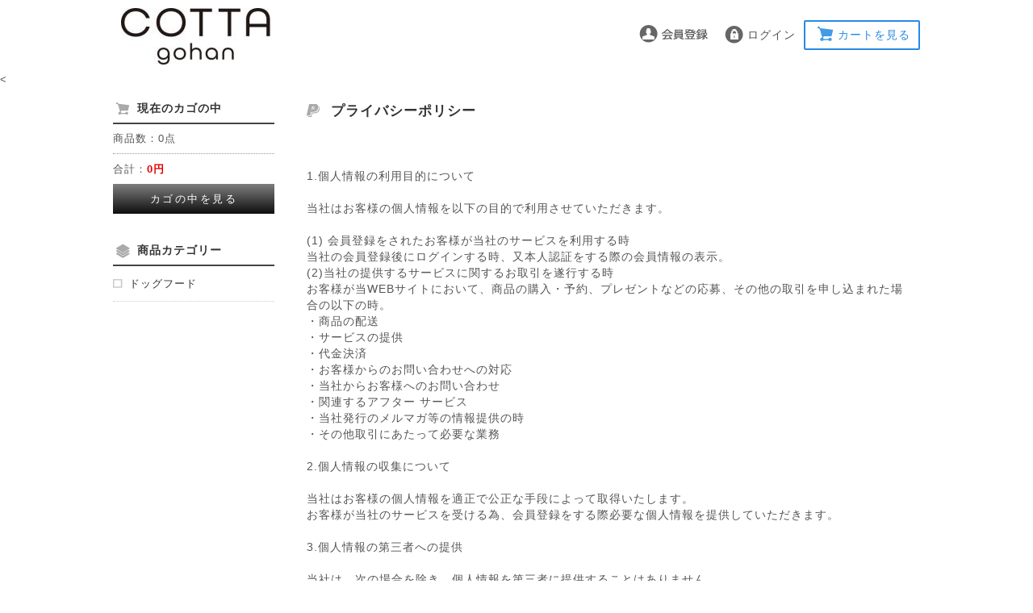

--- FILE ---
content_type: text/html; charset=UTF-8
request_url: https://cottagohan.com/privacy/index.php
body_size: 5818
content:
<?xml version='1.0' encoding='UTF-8'?>
<!DOCTYPE html PUBLIC "-//W3C//DTD XHTML 1.0 Transitional//EN" "http://www.w3.org/TR/xhtml1/DTD/xhtml1-transitional.dtd">
<html xmlns="http://www.w3.org/1999/xhtml" lang="ja" xml:lang="ja">
<head>
<!-- Google Tag Manager -->
<!-- End Google Tag Manager -->

<!-- Google Tag Manager -->
<script>(function(w,d,s,l,i){w[l]=w[l]||[];w[l].push({'gtm.start':
new Date().getTime(),event:'gtm.js'});var f=d.getElementsByTagName(s)[0],
j=d.createElement(s),dl=l!='dataLayer'?'&l='+l:'';j.async=true;j.src=
'https://www.googletagmanager.com/gtm.js?id='+i+dl;f.parentNode.insertBefore(j,f);
})(window,document,'script','dataLayer','GTM-MLR8MKD');</script>
<!-- End Google Tag Manager -->
<meta http-equiv="Content-Type" content="text/html; charset=UTF-8" />
<meta http-equiv="Content-Script-Type" content="text/javascript" />
<meta http-equiv="Content-Style-Type" content="text/css" />
<link rel="stylesheet" href="/user_data/packages/Panna/css/common.css?20260120_0405" type="text/css" media="all" />
<link rel="stylesheet" href="/css/jquery.lightbox-0.5.css?20260120_0405" type="text/css" media="all" />
<link rel="stylesheet" href="/css/jquery-ui-1.8.22.custom.css?20260120_0405" type="text/css" media="all" />
<link rel="stylesheet" href="/user_data/packages/Panna/css/amazon_pay.css?20260120_0405" type="text/css" media="all" />
<link rel="shortcut icon" href="/gold/favicon.ico" type="image/vnd.microsoft.icon" />
<script type="text/javascript">var transactionid_name = 'transactionid';</script>
<meta name="robots" content="index,follow,noarchive" />
<link rel="alternate" media="only screen and (max-width: 640px)" href="https://cottagohan.com/smp/privacy/index.php" />
<link rel="canonical" href="https://cottagohan.com/privacy/index.php" />
<script type="text/javascript" src="/js/main.js"></script>
<script type="text/javascript" src="/js/pk.js"></script>
<script type="text/javascript" src="/assets/js/vendor.min.js?20260120_0405"></script>
<script type="text/javascript" src="/assets/js/app.min.js?20260120_0405"></script>
<link rel="stylesheet" href="/css/pk.css" type="text/css" media="all" />
<link rel="stylesheet" href="/css/legacy.css" type="text/css" media="all" />

<script type="text/javascript" src="/js/clone.js?20260120_0405"></script>
<script type="text/javascript" src="/user_data/packages/Panna/js/css.js?20260120_0405"></script>
<script type="text/javascript" src="/user_data/packages/Panna/js/navi.js?20260120_0405"></script>
<script type="text/javascript" src="/user_data/packages/Panna/js/win_op.js?20260120_0405"></script>
<script type="text/javascript" src="/user_data/packages/Panna/js/site.js?20260120_0405"></script>
<script type="text/javascript" src="/js/jquery-1.9.1.min.js?20260120_0405"></script>
<script type="text/javascript" src="/js/amazon_pay_v2.js?20260120_0405"></script>
<script type="text/javascript" src="/js/jquery.lightbox-0.5.min.js?20260120_0405"></script>
<script type="text/javascript" src="/js/tilescroller.js?20260120_0405"></script>
<script type="text/javascript" src="/js/bestproducts.js.php"></script>
<script type="text/javascript" src="/js/jquery-ui-1.8.22.custom.min.js?20260120_0405"></script>
<script type="text/javascript" src="/js/jquery.flexslider-min.js?20260120_0405"></script>
<script type="text/javascript" src="/js/owl.carousel.js?20260120_0405"></script>

  <title>プライバシーポリシー-[COTTA ごはん]</title>
 <meta name="author" content="" />
<meta name="description" content="" />
<meta name="keywords" content="" />




<script type="text/javascript">//<![CDATA[
    
//]]>
</script>

<!--▼バナースライダー-->
<script type="text/javascript">
    $(window).load(function() {
        if ($('#flasharea div').hasClass('flexslider')) {
            $('.flexslider').css('width', '100%');
            $('.flexslider').css('height', 'auto');
            $('.flexslider').flexslider({
                slideshowSpeed: 5000,
                mousewheel: false,
                slideshow: true,
                animation: "slide",
            });
        }
    });
</script>

<!--▲バナースライダー エンド-->


<!--▼横並びスライダー-->
<script type="text/javascript">
  $(document).ready(function(){
    if ($('#slider1').length) {
      $('#slider1').owlCarousel({
            items : 5, //ブラウザの幅が1199px 以上の時 6
            itemsDesktop : [1199,5], // 1199px から 600px　まで 5つ
            itemsDesktopSmall : false, // betweem 900px and 601px
            itemsTablet: [600,4], //600px から 479px　まで　4つ
            itemsMobile : [479,2], // 479px　以下は 2つ
            autoPlay : true,
            stopOnHover : true,
            navigation : true
        });
    }
    if ($('#slider2').length) {
      $('#slider2').owlCarousel({
            items : 5, //ブラウザの幅が1199px 以上の時 6
            itemsDesktop : [1199,5], // 1199px から 600px　まで 5つ
            itemsDesktopSmall : false, // betweem 900px and 601px
            itemsTablet: [600,4], //600px から 479px　まで　4つ
            itemsMobile : [479,2], // 479px　以下は 2つ
            autoPlay : true,
            stopOnHover : true,
            navigation : true
        });
    }
    if ($('#slider2').length) {
      $('#slider3').owlCarousel({
            items : 5, //ブラウザの幅が1199px 以上の時 6
            itemsDesktop : [1199,5], // 1199px から 600px　まで 5つ
            itemsDesktopSmall : false, // betweem 900px and 601px
            itemsTablet: [600,4], //600px から 479px　まで　4つ
            itemsMobile : [479,2], // 479px　以下は 2つ
            autoPlay : true,
            stopOnHover : true,
            navigation : true
      });
    }
  });
</script>
<!--▲横並びスライダー エンド-->


<!--▼開閉-->
<script type="text/javascript">
$(document).ready(function(){
  $(".news_acd dt").click(function(){
      $(this).next("dd").slideToggle();
      $(this).next("dd").siblings("dd").slideUp();
      $(this).toggleClass("open");
      $(this).siblings("dt").removeClass("open");
  });
});
</script>
<!--▼開閉 エンド-->



</head>

<!-- ▼BODY部 スタート -->
<body onload="preLoadImg('/user_data/packages/Panna/'); ">
<!-- Google Tag Manager (noscript) -->
<noscript><iframe src="https://www.googletagmanager.com/ns.html?id=GTM-MLR8MKD"
height="0" width="0" style="display:none;visibility:hidden"></iframe></noscript>
<!-- End Google Tag Manager (noscript) -->
<script type="text/javascript">
var objBlocTimers = new Array();
//<![[CDATA
$(document).ready(function() {
	var key = null;
		
});
//]]>
</script>
<noscript>
	<p>JavaScript を有効にしてご利用下さい.</p>
</noscript>
<div id="wrapper">
	<a name="top" id="top"></a>

						<!--▼HEADER-->
<div id="header">
	<div id="head_inner">
		<div id="logo_space">
			<h1>
				<a href="/">
					<em>COTTA ごはん/プライバシーポリシー</em>
				</a>
			</h1>
		</div>

	<!--ヘッダー上部ボタンを表示する場合はこちらを解除-->
		<div id="information">
			<ul>
								<li class="info_mb">
					<a href="/entry/kiyaku.php">
						<img src="/user_data/packages/Panna/img/header/head_mb.png" alt="会員登録/マイページ" title="会員登録/マイページ" />
					</a>                
				</li>
				<li class="info_mp">
					<form name="login_form2" id="login_form2" method="post" action="https://cottagohan.com/frontparts/login_check.php" onsubmit="return fnCheckLogin('login_form')">
						<input type="hidden" name="mode" value="login" />
						<input type="hidden" name="transactionid" value="d7d1d6e1687a3287616e67af10a3ed4efc715f8d" />
						<input type="hidden" name="__PHPSESID" value="e47f7c6ee5e0382cb67a1d372d065195126904b9" />
						<input type="hidden" name="url" value="/privacy/index.php" />
													<a href="/mypage/login.php">ログイン<input type="hidden" name="subm" /></a>
											</form>
				</li>
								<li class="info_sc"><a href="/cart/index.php">カートを見る</a></li>
			</ul>
		</div>
				
	</div>
</div>
<!--▲HEADER-->

<!--▼MENU-->
<
</div>
<!--▲MENU-->
<style>
div#logo_space a {
	float: left;
	display: block;
	margin: 10px 0 10px 10px;
	width: 200px;
	height: 70px;
			background: url("/resize_image.php?site_logo=front_pc_logo.jpg&width=200&height=70");
		background-repeat: no-repeat;
}
</style>				
			<div id="container">
							<div id="leftcolumn">
											<!-- ▼かごの中 ここから-->
											<!--現在のカゴの中ここから-->
<div id="bloc_head">
	<h2 class="t_in_cart">
		現在のカゴの中
	</h2>
</div>
<div id="cartarea">
	<p class="item">商品数：0点</p>
	<p>合計：<span class="price">0円</span><br>
	<!-- カゴの中に商品がある場合にのみ表示 -->
		</p>
	<p class="btn_cart">
		<a href="/cart/index.php">
		カゴの中を見る
		</a>
	</p>
</div>
<!--現在のカゴの中ここまで-->
									<!-- ▲かごの中 ここまで-->
								<!-- ▼カテゴリ ここから-->
											<!--商品カテゴリーここから-->
<script type="text/javascript">
$(document).ready(function() {
    $('.onmark ').parents('li').addClass('onmark');
    // adjust li height, position
    $('li[class^=level]').css('background-position','0 8px');
    $('li[class^=level]').css('height','auto');
});
</script>

<div id="bloc_head">
	<h2 class="t_category">
		商品カテゴリー
	</h2>
</div>
<div id="categoryarea">
  <ul id="categorytree">
                                <li class="level1">
    
    <a href="/product/list/7">
        <!--▽カテゴリ画像ここから▽-->
                    <!--△カテゴリ画像ここまで△-->
       
        <!--▽カテゴリテキストここから▽-->
            <span>ドッグフード</span>
        <!--△カテゴリテキストここまで△-->
    </a>

                                  </li>
              </ul>
</div>
<!--商品カテゴリーここまで-->
									<!-- ▲カテゴリ ここまで-->
									</div>
				
										<div id="two_maincolumn">
									
					<!--▼CONTENTS-->
<div id="guidecolumn">

	<div class="head">
		<h2 class="t_privacy">プライバシーポリシー</h2>
	</div>
	<p class="privacy_content"><br />
<br />
1.個人情報の利用目的について<br />
<br />
当社はお客様の個人情報を以下の目的で利用させていただきます。<br />
<br />
(1) 会員登録をされたお客様が当社のサービスを利用する時<br />
当社の会員登録後にログインする時、又本人認証をする際の会員情報の表示。<br />
(2)当社の提供するサービスに関するお取引を遂行する時<br />
お客様が当WEBサイトにおいて、商品の購入・予約、プレゼントなどの応募、その他の取引を申し込まれた場合の以下の時。<br />
・商品の配送<br />
・サービスの提供<br />
・代金決済<br />
・お客様からのお問い合わせへの対応<br />
・当社からお客様へのお問い合わせ<br />
・関連するアフター サービス<br />
・当社発行のメルマガ等の情報提供の時<br />
・その他取引にあたって必要な業務<br />
<br />
2.個人情報の収集について<br />
<br />
当社はお客様の個人情報を適正で公正な手段によって取得いたします。<br />
お客様が当社のサービスを受ける為、会員登録をする際必要な個人情報を提供していただきます。<br />
<br />
3.個人情報の第三者への提供<br />
<br />
当社は、次の場合を除き、個人情報を第三者に提供することはありません。<br />
・個人情報ご本人様のご同意がある場合<br />
・生命、身体又は財産の保護のために必要であり、ご本人様のご同意を得ることが困難である場合<br />
・合併その他の理由による事業の承継に伴い、個人情報を提供する場合<br />
・利用目的の達成に必要な範囲内で、個人情報の取扱いの全部又は一部を第三者に委託する場合<br />
・法令等により認められている場合<br />
<br />
4.Ｃｏｏｋｉｅについて<br />
<br />
当サイトは、サービスを利用していただく際にcookieと呼ばれる情報を、ご利用されているコンピュータに送信する場合があります。<br />
この技術は、当サイトでショッピングの操作その他をしていただく際に同意いただく必須の事項となります。<br />
この技術を使用することにより、お客様等のプライバシー情報を勝手に閲覧するなど、ご利用環境を勝手に変更するようなことは一切ございません。<br />
<br />
5.アクセスログについて<br />
<br />
お客様等が当サイトにアクセスされたことについて、その操作の情報をアクセスログという形で記録しております。<br />
この情報は今後のサイトの利便性向上のためや、問題発生時の原因追及、利用状況に関する統計・分析などに使用するために採取をしており、<br />
それ以外の目的には使用いたしません。<br />
<br />
6.第三者事業者の広告配信について<br />
<br />
Google を含む第三者配信事業者によりインターネット上のさまざまなサイトに当社の広告が掲載されています。Google を含む第三者配信事業者はCookie を使用して、当ウェブサイトへの過去のアクセス情報に基づいて広告を配信します。<br />
お客様等はGoogle 広告のオプトアウトページにアクセスして、Google による Cookie の使用を無効にできます（または、Network Advertising Initiative のオプトアウトページにアクセスして、第三者配信事業者による Cookie の使用を無効にできます）。<br />
<br />
<br />
7.個人情報の照会・訂正・利用停止・消去等のお問合せ先<br />
<br />
個人情報の照会・訂正・利用停止・消去等のご要望があったときは、所定の手続でご本人様であることを確認のうえ、すみやかに対応します。<br />
個人情報に関するお問合せは以下にて承っております。<br />
<br />
＜個人情報の管理に関するお問合せ先＞<br />
株式会社PANNAs Kitchen　<br />
Ｅメール：cs@cottagohan.com　<br />
電話番号03-6435-0866<br />
<br />
8.その他<br />
<br />
当社は、個人情報保護に関する取組みの運営の変更のため又は法令の変更等に対応するため、上記の「個人情報の保護に関する法律に基づく公表事項」等について予告なく変更・改定する場合がございます。<br />
<br />
</p>
	
    
    <div class="head">
		<h2 class="t_content">個人情報の定義</h2>
	</div>
	<p class="privacy_content">お客さま個人に関する情報(以下「個人情報」といいます)であって、お客さまのお名前、ご住所、電話番号など当該お客さま個人を識別することができる情報をさします。他の情報と組み合わせて照合することにより個人を識別することができる情報も含まれます。</p>
    
</div>
<!--▲CONTENTS-->		
									</div>
	
						</div>
		
						<!--▼FOOTER-->
<div id="pagetop">
	<div id="pagetop_inner">
		<div class="button">
			<a href="#wrap"><p id="page-top">▲ PAGE TOP</p></a>
		</div>
	</div>
</div>
<div id="footer">
	<div id="footer_inner">
		<div style="text-align:center;margin:0 auto;padding-top:30px;">
		<a href="https://cottagohan.com/abouts/index.php">当サイトについて</a> | 
		<a href="https://cottagohan.com/contact/index.php">お問い合わせ</a> | 
		<a href="https://cottagohan.com/order/index.php">特定商取引に関する法律</a> | 
		<a href="https://cottagohan.com/returning/index.php">よくあるご質問</a> | 
		<a href="https://cottagohan.com/privacy/index.php">プライバシーポリシー</a>
		</div>
<br><br>
		<adress style="text-align:center;margin:0 auto;font-size:9px;padding:30px 0;">Copyright(c) 2020-2021 PANNAs Kitchen. All Rights Reserved.</adress>

	</div>
</div>
<div style="clear:both;margin-bottom:120px;"></div>
<!--▲FOTTER-->

<script type="text/javascript">
$(function() {
	var topBtn = $('#page-top');	
	//スクロールしてトップ
    topBtn.click(function () {
		$('body,html').animate({
			scrollTop: 0
		}, 500);
		return false;
    });
});
</script>				
		
	
</div>

</body><!-- ▲BODY部 エンド -->

</html>

<!-- ▼▼▼▼▼  ディスプレイエラー開始  ▼▼▼▼▼ -->
<script>
</script>
<!-- ▲▲▲▲▲  ディスプレイエラー終了  ▲▲▲▲▲ -->


--- FILE ---
content_type: text/css
request_url: https://cottagohan.com/user_data/packages/Panna/css/amazon_pay.css?20260120_0405
body_size: 657
content:
@charset "utf-8";

/* mypage AmaPayお支払い方法ページ
-----------------------------------------------/*
変更ボタン*/
.amapaych_bt {
    width: 300px;
    height: 0;
    margin: 0 5px 25px auto;
    padding: 0;
    font-size: 1em;
    text-align: center;
    line-height: 0;
    clear: both;
}

.amapaych_bt a {
    margin: 0;
    padding:10px 0;
    height:10px;
    display: block;
    text-decoration:none;
    border: 1px solid #ddd;
    color: #313131;
    
    /*border-radius*/
    -webkit-border-radius: 4px;
    -moz-border-radius: 4px;
    border-radius: 4px;
    
    /*backgroun*/
    background-color: #f1f1f1;
    background: -webkit-gradient(linear,left top,left bottom,from(#fff),to(#f1f1f1));
    background: -webkit-linear-gradient(top,#fff,#f1f1f1);
    background: -moz-linear-gradient(top,#fff,#f1f1f1);
    background: -ms-linear-gradient(top,#fff,#f1f1f1);
    background: -o-linear-gradient(top,#fff,#f1f1f1);
    background: linear-gradient(top,#fff,#f1f1f1);
    
    /*box-shadow*/
    -webkit-box-shadow: 0 1px 1px rgba(0,0,0,.1);
    -moz-box-shadow: 0 1px 1px rgba(0,0,0,.1);
    -o-box-shadow: 0 1px 1px rgba(0,0,0,.1);
    box-shadow: 0 1px 1px rgba(0,0,0,.1);
}

.amapaych_bt a:hover{
    color:#fff;
    text-decoration:none;
    background:#d96040;
    border: 1px solid #ddd;
    
    /*border-radius*/
    -webkit-border-radius: 4px;
    -moz-border-radius: 4px;
    border-radius: 4px;

}

#amazon_button_area, #amazon_button_area_v2 {
    color: #000;
    font-size: 13px;
    border: solid 1px #ccc;
    padding: 0.8em;
    border-radius: 0.5em;
    margin: 0 auto;
}

#amazon_h {
    color: #ff8c00;
    font-size: 15px;
    font-weight: bold;
}

#amazon_widget_area {
    width: 800px;
    margin: 0 auto;
}

#addressBookWidgetDiv{width: 400px; height: 228px;}

#walletWidgetDiv{width: 400px; height: 228px;}

#consentWidgetDiv {width: 400px; height: 140px;}


--- FILE ---
content_type: text/css
request_url: https://cottagohan.com/user_data/packages/Panna/css/btn.css
body_size: 6774
content:
@charset "utf-8";

/* Start For Blutton */

/* ボタンエリア指定 -------------- */
.btn_area_l{
	width:50%;
	margin:0 auto;
	padding:0;
	text-align:center;
	overflow:hidden;
}

.btn_area_l2{
   width: 220px;
   margin: 1% auto;
   padding: 0;
   text-align: center;
   overflow: hidden;
}

.btn_area_n{
	width:450px;
	margin:5% auto;
	padding:0;
	text-align:center;
	overflow:hidden;
}

.btn_area_n2{
	width:450px;
	margin: 2% auto 3% auto;
	padding: 0;
	text-align:center;
	overflow:hidden;
}

.btn_area_n2 ul{
	width:100%;
	margin:0 auto;
	padding: 0;
	text-align:center;
}

.btn_area_n2 li{
	width:45%;
	margin:1% auto 5% 5px;
	padding: 0;
	text-align:center;
}

/*---------------------------------------*/

/* ボタン共通指定 ----------------------- */

/*next*/
.btn{
width: 90%;
	margin: 10px;
	padding: 0;
	float: left;
	font-size: 0.85em;
	background: #333;
	text-decoration: none;}

/*prev*/
.btn2{
	width: 90%;
	margin: 10px;
	padding: 0;
	float: left;
	font-size: 0.85em;
	background: #fff;
	text-decoration: none;
	border:2px solid #333;
	}

.bt_next{
	width: 90%;
	margin: 10px;
	padding: 0;
	float: left;
	font-size: 0.85em;
	background: #333;
	clear: both;
	text-decoration: none;
}


.btn_mini {
	margin:5px;
	padding:0;
	width:193px;
	height:30px;
	float:left;
	text-align:center;
	border-radius: 4px;
	-webkit-border-radius: 4px;
	-moz-border-radius: 4px;
	box-shadow: 0 1px 6px #ccc inset;
	-moz-box-shadow: 0 1px 6px #ccc inset;
	-webkit-box-shadow: 0 1px 6px #ccc inset;
	background:#fff;
}

.btn_prev{
	margin: 0;
	padding: 0;
}

.btn_prev a{
	margin: 0;
	font-size: 15px;
	color: #333 !important;
	width: 100%;
	height: 25px;
	padding:10px 0 0 5px;
	display: block;
	text-align: center;
	text-decoration: none;
	background: url("../img/icon/icon_prev.png") no-repeat 3% 50%;
}

.btn_prev a:hover{
	text-decoration:none;
	opacity:0.7;
	filter: alpha(opacity=70);        /* ie lt 8 */
	-ms-filter: "alpha(opacity=70)";  /* ie 8 */
	-moz-opacity:0.7;                 /* FF lt 1.5, Netscape */
	-khtml-opacity: 0.7;              /* Safari 1.x */
	zoom:1;
}

.btn_next{
	margin: 0;
	padding: 0;
}

.btn_next a {
	font-size: 15px;
    color: #fff !important;
    width: 100%;
    height: 23px;
    padding: 12px 0 3px 0;
    display: block;
    text-align: center;
    float: right;
    text-decoration: none;
    background: url("../img/icon/icon_next.png") no-repeat 96% 50%;}

.btn_next a:hover {
	text-decoration:none;
	opacity:0.7;
	filter: alpha(opacity=70);        /* ie lt 8 */
	-ms-filter: "alpha(opacity=70)";  /* ie 8 */
	-moz-opacity:0.7;                 /* FF lt 1.5, Netscape */
	-khtml-opacity: 0.7;              /* Safari 1.x */
	zoom:1;
}


.btn_next #n_b_entrycomp {
	font-size: 15px;
	color: #fff !important;
	width: 100%;
	height: 38px;
	padding: 9px 0 6px 0;
	display: block;
	text-align: center;
	float: right;
	text-decoration: none;
	background: url("../img/icon/icon_next.png") no-repeat 96% 50%;
	border-style: solid; border-color: #333;
	cursor: pointer;
}

.btn_next_mini {
	margin: 0;
	padding: 0;
}

.btn_next_mini a {
	margin:0;
	padding: 8px 30px 8px 0;
	font-size:12px;
	color:#333 !important;
	width: 160px;
	height: 14px;
	display:block;
	text-decoration:none;
	background:url("../img/icon/icon_next.png") no-repeat 98% 50%;
}

.btn_next_mini a:hover {
	text-decoration:underline;
}
/*---------------------------------------*/

/*Block Button*/

/*Block Cart -----------------------*/
.btn_cart {
	width: 100%;
	margin: 20px auto 5px auto;
	padding: 3px;
	font-size: 1em;
	font-weight: normal;
	color: #fff;
	letter-spacing: 0.2em;
	/*border-radius: 3px;
	-webkit-border-radius: 3px;
	-moz-border-radius: 3px;*/
	background: #7d7e7d; /* Old browsers */
	/* IE9 SVG, needs conditional override of 'filter' to 'none' */
	background: -moz-linear-gradient(top,  #7d7e7d 0%, #0e0e0e 100%); /* FF3.6+ */
	background: -webkit-gradient(linear, left top, left bottom, color-stop(0%,#7d7e7d), color-stop(100%,#0e0e0e)); /* Chrome,Safari4+ */
	background: -webkit-linear-gradient(top,  #7d7e7d 0%,#0e0e0e 100%); /* Chrome10+,Safari5.1+ */
	background: -o-linear-gradient(top,  #7d7e7d 0%,#0e0e0e 100%); /* Opera 11.10+ */
	background: -ms-linear-gradient(top,  #7d7e7d 0%,#0e0e0e 100%); /* IE10+ */
	background: linear-gradient(to bottom,  #7d7e7d 0%,#0e0e0e 100%); /* W3C */
	-ms-filter:progid:DXImageTransform.Microsoft.gradient( startColorstr='#7d7e7d', endColorstr='#0e0e0e',GradientType=0 ); /* IE6-8 */
	text-align:center;
	clear: both;
}

.btn_cart a{
	margin: 0 auto;
	padding: 10px 0;
	display:block;
	color:#fff;
	text-decoration:none;

}

.btn_cart a:hover{
	background: #45484d; /* Old browsers */
	/* IE9 SVG, needs conditional override of 'filter' to 'none' */
	background: url([data-uri]);
	background: -moz-linear-gradient(top,  #45484d 0%, #000000 100%); /* FF3.6+ */
	background: -webkit-gradient(linear, left top, left bottom, color-stop(0%,#45484d), color-stop(100%,#000000)); /* Chrome,Safari4+ */
	background: -webkit-linear-gradient(top,  #45484d 0%,#000000 100%); /* Chrome10+,Safari5.1+ */
	background: -o-linear-gradient(top,  #45484d 0%,#000000 100%); /* Opera 11.10+ */
	background: -ms-linear-gradient(top,  #45484d 0%,#000000 100%); /* IE10+ */
	background: linear-gradient(to bottom,  #45484d 0%,#000000 100%); /* W3C */
	filter: progid:DXImageTransform.Microsoft.gradient( startColorstr='#45484d', endColorstr='#000000',GradientType=0 ); /* IE6-8 */
	color:#aaa;
}
/*---------------------------------------*/

/*Block Category -----------------------*/

/*中央配置*/
#one_maincolumn #categoryarea #categorytree,
#two_maincolumn #categoryarea #categorytree,
three_maincolumn #categoryarea #categorytree {
    padding:0;
}
#one_maincolumn  #categoryarea ul,
#two_maincolumn  #categoryarea ul,
#three_maincolumn #categoryarea ul
{width:100%;margin:0;padding:0;}

#one_maincolumn #categoryarea ul li,
#two_maincolumn #categoryarea ul li,
#three_maincolumn #categoryarea ul li
{width:20%;float:left;}

#one_maincolumn #categoryarea li a img,
#two_maincolumn #categoryarea li a img,
#three_maincolumn #categoryarea li a img
{width:60%;height:auto;padding:10px;}

#one_maincolumn #categoryarea li a,
#two_maincolumn #categoryarea li a,
#three_maincolumn #categoryarea li a {
    padding: 0;
    color: #333;
    display: block;
	text-align:center;
}

#one_maincolumn #categoryarea li a span,
#two_maincolumn #categoryarea li a span,
#three_maincolumn #categoryarea li a span{
	display: block;
	/*
	position: relative;
    top: -10px;
	*/
}

#one_maincolumn #categoryarea li a:hover,
#two_maincolumn #categoryarea li a:hover,
#three_maincolumn #categoryarea li a:hover {
    color: #FFF;
    text-decoration: none;
}
#one_maincolumn #categoryarea li.level1,
#two_maincolumn #categoryarea li.level1,
#three_maincolumn #categoryarea li.level1 {
    border-bottom: 1px dotted #ccc;
	margin:0;
    padding: 0;
}
#one_maincolumn #categoryarea li.level1 a,
#two_maincolumn #categoryarea li.level1 a,
#three_maincolumn #categoryarea li.level1 a {
    margin: 5px 0;
    padding: 8px 0;
	text-decoration:none;
}
#one_maincolumn #categoryarea li.level1 a:hover,
#two_maincolumn #categoryarea li.level1 a:hover,
#three_maincolumn #categoryarea li.level1 a:hover {
   background: #aaa url("../img/icon/icon_arrow_c.png") no-repeat 95% center;

}



#one_maincolumn #categoryarea li.level1 li.level2 a,
#two_maincolumn #categoryarea li.level1 li.level2 a,
#three_maincolumn #categoryarea li.level1 li.level2 a {
    margin:  0;
    padding: 8px 0 8px 20px;
    font-weight: lighter;
    border: none;
    background: url("../img/icon/icon_arrow_a.png") no-repeat 0 center;
	display:none;
}
#one_maincolumn #categoryarea li.level1 li.level2 a:hover,
#two_maincolumn #categoryarea li.level1 li.level2 a:hover,
#three_maincolumn #categoryarea li.level1 li.level2 a:hover {
    background: #333 url("../img/icon/icon_arrow_c.png")  no-repeat 95% center;
	display:none;
}

#one_maincolumn #categoryarea li .onlink,
#two_maincolumn #categoryarea li .onlink,
#three_maincolumn #categoryarea li .onlink {
    color: #333;
    /*background: #333 url("../img/icon/icon_arrow_c.png") no-repeat 95% center!important;*/
}
#one_maincolumn #categoryarea li.onlink:hover,
#two_maincolumn #categoryarea li.onlink:hover,
#three_maincolumn #categoryarea li.onlink:hover {
    color: #FFF;
    background: #666 url("../img/icon/icon_arrow_c.png")  no-repeat 195px center!important;
}


/*左右配置*/
#leftcolumn #categoryarea #categorytree,
#rightcolumn #categoryarea #categorytree {
    padding:0;
}
#leftcolumn #categoryarea ul,
#rightcolumn #categoryarea ul{width:100%;margin:0;padding:0;}

#leftcolumn #categoryarea ul li,
#rightcolumn #categoryarea ul li{width:100%;float:none;}

#leftcolumn #categoryarea li a img,
#rightcolumn #categoryarea li a img{width:40px;height:auto;padding:0;}

#leftcolumn #categoryarea li a,
#rightcolumn #categoryarea li a{
    padding: 0;
    color: #333;
    display: block;
}

#leftcolumn #categoryarea li a span,
#rightcolumn #categoryarea li a span{
	display: inline;
	/*
	position: relative;
    top: -10px;
	*/
}

#leftcolumn #categoryarea li a:hover,
#rightcolumn #categoryarea li a:hover {
    color: #FFF;
    text-decoration: none;
}
#leftcolumn #categoryarea li.level1 ,
#rightcolumn #categoryarea li.level1 {
   border-bottom: 1px dotted #ccc;
	margin:0;
    padding: 0;
}
#leftcolumn #categoryarea li.level1 a,
#rightcolumn #categoryarea li.level1 a  {
    margin: 5px 0;
    padding: 8px 0 8px 20px;
    background: url("../img/icon/icon_arrow_b.png") no-repeat 0 center;
	text-decoration:none;
}
#leftcolumn #categoryarea li.level1 a:hover,
#rightcolumn #categoryarea li.level1 a:hover {
   background: #aaa url("../img/icon/icon_arrow_c.png") no-repeat 95% center;
}
#leftcolumn #categoryarea li.level1 li.level2 a,
#rightcolumn #categoryarea li.level1 li.level2 a {
    margin:  0;
    padding: 8px 0 8px 20px;
    font-weight: lighter;
    border: none;
    background: url("../img/icon/icon_arrow_a.png") no-repeat 0 center;
}
#leftcolumn #categoryarea li.level1 li.level2 a:hover,
#rightcolumn #categoryarea li.level1 li.level2 a:hover  {
    background: #333 url("../img/icon/icon_arrow_c.png")  no-repeat 95% center;
}

#leftcolumn #categoryarea li .onlink,
#rightcolumn #categoryarea li .onlink {
    color: #FFF;
    background: #333 url("../img/icon/icon_arrow_c.png") no-repeat 95% center!important;
}
#leftcolumn #categoryarea li.onlink:hover,
#rightcolumn #categoryarea li.onlink:hover{
    color: #FFF;
    background: #666 url("../img/icon/icon_arrow_c.png")  no-repeat 195px center!important;
}

/*---------------------------------------*/

/*Block Guide -----------------------*/
#guidearea li {
	margin:1px auto;
	width:100%;
	text-align:left;
	font-size: 12px;
	font-weight: normal;
	border-bottom: 1px solid #555;
	background: #fff;
}

#guidearea li a {
	position:relative;
	padding: 20px 0 16px 5px;
	display:block;
	color: #333;
	text-decoration: none;
	background: url("../img/icon/icon_guide.png") no-repeat 97% 55%;
}

#guidearea li a:hover {
	display:block;
	padding: 20px 0 16px 5px;
	color:#666;
	background:#f9f9f9 url("../img/icon/icon_guide.png") no-repeat 97% 55%;
	text-decoration:none;
}

/*---------------------------------------*/

/*Block Login and logout -----------------------*/
.btn_login {
	width: 100%;
	margin: 20px auto 5px auto;
	padding: 3px;
	font-size: 1em;
	font-weight: normal;
	color: #fff;
	letter-spacing: 0.2em;
	/*border-radius: 3px;
	-webkit-border-radius: 3px;
	-moz-border-radius: 3px;*/
	background: #7d7e7d; /* Old browsers */
	/* IE9 SVG, needs conditional override of 'filter' to 'none' */
	background: -moz-linear-gradient(top,  #7d7e7d 0%, #0e0e0e 100%); /* FF3.6+ */
	background: -webkit-gradient(linear, left top, left bottom, color-stop(0%,#7d7e7d), color-stop(100%,#0e0e0e)); /* Chrome,Safari4+ */
	background: -webkit-linear-gradient(top,  #7d7e7d 0%,#0e0e0e 100%); /* Chrome10+,Safari5.1+ */
	background: -o-linear-gradient(top,  #7d7e7d 0%,#0e0e0e 100%); /* Opera 11.10+ */
	background: -ms-linear-gradient(top,  #7d7e7d 0%,#0e0e0e 100%); /* IE10+ */
	background: linear-gradient(to bottom,  #7d7e7d 0%,#0e0e0e 100%); /* W3C */
	-ms-filter:progid:DXImageTransform.Microsoft.gradient( startColorstr='#7d7e7d', endColorstr='#0e0e0e',GradientType=0 ); /* IE6-8 */
	text-align:center;
	clear: both;
}

.btn_login a {
	margin: 0 auto;
	padding: 10px 0;
	display:block;
	color:#fff;
	text-decoration:none;
}

.btn_login a:hover{
		background: #45484d; /* Old browsers */
	/* IE9 SVG, needs conditional override of 'filter' to 'none' */
	background: url([data-uri]);
	background: -moz-linear-gradient(top,  #45484d 0%, #000000 100%); /* FF3.6+ */
	background: -webkit-gradient(linear, left top, left bottom, color-stop(0%,#45484d), color-stop(100%,#000000)); /* Chrome,Safari4+ */
	background: -webkit-linear-gradient(top,  #45484d 0%,#000000 100%); /* Chrome10+,Safari5.1+ */
	background: -o-linear-gradient(top,  #45484d 0%,#000000 100%); /* Opera 11.10+ */
	background: -ms-linear-gradient(top,  #45484d 0%,#000000 100%); /* IE10+ */
	background: linear-gradient(to bottom,  #45484d 0%,#000000 100%); /* W3C */
	filter: progid:DXImageTransform.Microsoft.gradient( startColorstr='#45484d', endColorstr='#000000',GradientType=0 ); /* IE6-8 */
	color:#aaa;	}

.btn_logout {
	width: 100%;
	margin: 20px auto 5px auto;
	padding: 3px;
	font-size: 1em;
	font-weight: normal;
	color: #fff;
	letter-spacing: 0.2em;
	/*border-radius: 3px;
	-webkit-border-radius: 3px;
	-moz-border-radius: 3px;*/
	background: #ffffff; /* Old browsers */
	/* IE9 SVG, needs conditional override of 'filter' to 'none' */
	background: url([data-uri]);
	background: -moz-linear-gradient(top,  #ffffff 0%, #f6f6f6 47%, #ededed 100%); /* FF3.6+ */
	background: -webkit-gradient(linear, left top, left bottom, color-stop(0%,#ffffff), color-stop(47%,#f6f6f6), color-stop(100%,#ededed)); /* Chrome,Safari4+ */
	background: -webkit-linear-gradient(top,  #ffffff 0%,#f6f6f6 47%,#ededed 100%); /* Chrome10+,Safari5.1+ */
	background: -o-linear-gradient(top,  #ffffff 0%,#f6f6f6 47%,#ededed 100%); /* Opera 11.10+ */
	background: -ms-linear-gradient(top,  #ffffff 0%,#f6f6f6 47%,#ededed 100%); /* IE10+ */
	background: linear-gradient(to bottom,  #ffffff 0%,#f6f6f6 47%,#ededed 100%); /* W3C */
	filter: progid:DXImageTransform.Microsoft.gradient( startColorstr='#ffffff', endColorstr='#ededed',GradientType=0 ); /* IE6-8 */
	border:1px solid #ccc;
	text-align:center;
	clear: both;
	text-decoration:none;
}

.btn_logout a {
	margin: 0 auto;
	padding: 10px 0;
	display:block;
	color:#666;
	text-decoration:none;
	/*background: url("../img/icon/icon_mini_kotira.png") no-repeat 95% center;*/
}

.btn_logout a:hover{
	background: #f4f4f4; /* Old browsers */
  /* IE9 SVG, needs conditional override of 'filter' to 'none' */
  background: url([data-uri]);
  background: -moz-linear-gradient(top,  #f4f4f4 0%, #e5e5e5 100%); /* FF3.6+ */
  background: -webkit-gradient(linear, left top, left bottom, color-stop(0%,#f4f4f4), color-stop(100%,#e5e5e5)); /* Chrome,Safari4+ */
  background: -webkit-linear-gradient(top,  #f4f4f4 0%,#e5e5e5 100%); /* Chrome10+,Safari5.1+ */
  background: -o-linear-gradient(top,  #f4f4f4 0%,#e5e5e5 100%); /* Opera 11.10+ */
  background: -ms-linear-gradient(top,  #f4f4f4 0%,#e5e5e5 100%); /* IE10+ */
  background: linear-gradient(to bottom,  #f4f4f4 0%,#e5e5e5 100%); /* W3C */
  filter: progid:DXImageTransform.Microsoft.gradient( startColorstr='#f4f4f4', endColorstr='#e5e5e5',GradientType=0 ); /* IE6-8 */
  text-decoration:none;
  color:#aaa;
}

/*---------------------------------------*/

/*Block Search -----------------------*/
.btn_search{
	margin: 10px auto;
	padding: 0;
	text-align: center;
	border-radius: 2px;
	-webkit-border-radius: 2px;
	-moz-border-radius: 2px;
	background: #7d7e7d; /* Old browsers */
	/* IE9 SVG, needs conditional override of 'filter' to 'none' */
	background: url([data-uri]);
	background: -moz-linear-gradient(top,  #7d7e7d 0%, #0e0e0e 100%); /* FF3.6+ */
	background: -webkit-gradient(linear, left top, left bottom, color-stop(0%,#7d7e7d), color-stop(100%,#0e0e0e)); /* Chrome,Safari4+ */
	background: -webkit-linear-gradient(top,  #7d7e7d 0%,#0e0e0e 100%); /* Chrome10+,Safari5.1+ */
	background: -o-linear-gradient(top,  #7d7e7d 0%,#0e0e0e 100%); /* Opera 11.10+ */
	background: -ms-linear-gradient(top,  #7d7e7d 0%,#0e0e0e 100%); /* IE10+ */
	background: linear-gradient(to bottom,  #7d7e7d 0%,#0e0e0e 100%); /* W3C */
	filter: progid:DXImageTransform.Microsoft.gradient( startColorstr='#7d7e7d', endColorstr='#0e0e0e',GradientType=0 ); /* IE6-8 */
	overflow: hidden;
}

.btn_search a {
	display:block;
	margin: 0;
	padding: 10px 20px ;
	color:#fff;
	text-decoration:none;
}

.btn_search a:hover{
	/*text-decoration:underline;*/
	padding: 10px;
	background: #45484d; /* Old browsers */
	/* IE9 SVG, needs conditional override of 'filter' to 'none' */
	background: url([data-uri]);
	background: -moz-linear-gradient(top,  #45484d 0%, #000000 100%); /* FF3.6+ */
	background: -webkit-gradient(linear, left top, left bottom, color-stop(0%,#45484d), color-stop(100%,#000000)); /* Chrome,Safari4+ */
	background: -webkit-linear-gradient(top,  #45484d 0%,#000000 100%); /* Chrome10+,Safari5.1+ */
	background: -o-linear-gradient(top,  #45484d 0%,#000000 100%); /* Opera 11.10+ */
	background: -ms-linear-gradient(top,  #45484d 0%,#000000 100%); /* IE10+ */
	background: linear-gradient(to bottom,  #45484d 0%,#000000 100%); /* W3C */
	filter: progid:DXImageTransform.Microsoft.gradient( startColorstr='#45484d', endColorstr='#000000',GradientType=0 ); /* IE6-8 */
	color:#aaa
}
/*---------------------------------------*/

/* End For Block Button*/

/*Button  Shopping Contents
---------------------*/

div#incart_btn{
	width:950px;
	margin:0;
	padding:0;
}

div#incart_btn ul{
	margin:10px auto;
	padding:0;
	width:360px;
}

div#incart_btn ul li{
	margin:0 5px 0 0;
	padding:0;
	width:150px;
	height:30px;
	float:left;
	text-align:center;
	border-radius:4px;
	background:#444;
}

/* Button Guide Contents
 ------------------------------ */

.btn_ad{
	margin:10px 0;
	padding:5px;
	width:30%;
	height:20px;
	color: #fff !important;
	text-decoration: none;
	text-align:center;
	border-radius:4px;
	background:#aaa;
	overflow: hidden;
}

.btn_ad a:{
	text-decoration: none;
}

.btn_ad a:link {
	color:#fff;
	text-decoration: none !important;
}

.btn_ad a:hover {
	text-decoration:none !important;
}

/* Page Detail
----------------------- */
.newbtn {
	margin: 5px 10px 5px 0;
	padding: 0;
	float: left;
	border-radius:2px;
	-webkit-border-radius:2px;
	-moz-border-radius:2px;
	border:2px solid #409efd;
	color:#409efd;
}

.newbtn a {
	margin: 0;
	padding: 5px 10px 5px 30px;
	display:block;
	color:#409efd;
	text-decoration:none;
	background: url("../img/icon/icon_contact.png") no-repeat 5% center;
	background-size: 20px 20px;
}

.newbtn a:hover{
	border-radius:2px;
	-webkit-border-radius:2px;
	-moz-border-radius:2px;
	background:#eee url("../img/icon/icon_contact.png") no-repeat 5% center;
}

/*入荷お知らせメールリスト
---------------------*/
.newbtn2 {
	margin: 2%;
	padding:0;
	/* clear: both; */
	text-align: center;
	border-radius: 2px;
	-webkit-border-radius: 2px;
	-moz-border-radius: 2px;
	background: #febf01; /* Old browsers */
	/* IE9 SVG, needs conditional override of 'filter' to 'none' */
	background: url([data-uri]);
	background: -moz-linear-gradient(top,  #febf01 0%, #febf01 100%); /* FF3.6+ */
	background: -webkit-gradient(linear, left top, left bottom, color-stop(0%,#febf01), color-stop(100%,#febf01)); /* Chrome,Safari4+ */
	background: -webkit-linear-gradient(top,  #febf01 0%,#febf01 100%); /* Chrome10+,Safari5.1+ */
	background: -o-linear-gradient(top,  #febf01 0%,#febf01 100%); /* Opera 11.10+ */
	background: -ms-linear-gradient(top,  #febf01 0%,#febf01 100%); /* IE10+ */
	background: linear-gradient(to bottom,  #febf01 0%,#febf01 100%); /* W3C */
	filter: progid:DXImageTransform.Microsoft.gradient( startColorstr='#febf01', endColorstr='#febf01',GradientType=0 ); /* IE6-8 */
}

.newbtn2 a {
	display:block;
	margin: 0;
	padding:3px 0 ;
	color:#fff;
	text-decoration:none;
	/*background: url("../img/icon/icon_contact.png") no-repeat 15% center;*/
}

.newbtn2 a:hover{
	/*text-decoration:underline;*/
	padding:3px 0;
	background: #fcd45a; /* Old browsers */
	/* IE9 SVG, needs conditional override of 'filter' to 'none' */
	background: url([data-uri]);
	background: -moz-linear-gradient(top,  #fcd45a 0%, #fcc319 100%); /* FF3.6+ */
	background: -webkit-gradient(linear, left top, left bottom, color-stop(0%,#fcd45a), color-stop(100%,#fcc319)); /* Chrome,Safari4+ */
	background: -webkit-linear-gradient(top,  #fcd45a 0%,#fcc319 100%); /* Chrome10+,Safari5.1+ */
	background: -o-linear-gradient(top,  #fcd45a 0%,#fcc319 100%); /* Opera 11.10+ */
	background: -ms-linear-gradient(top,  #fcd45a 0%,#fcc319 100%); /* IE10+ */
	background: linear-gradient(to bottom,  #fcd45a 0%,#fcc319 100%); /* W3C */
	filter: progid:DXImageTransform.Microsoft.gradient( startColorstr='#fcd45a', endColorstr='#fcc319',GradientType=0 ); /* IE6-8 */
	color:#fff;
}


/*お気に入り
---------------------*/
.favoritebtn {
	margin: 5px 0 20px 0;
	padding: 0;
	float: left;
	border-radius:2px;
	-webkit-border-radius:2px;
	-moz-border-radius:2px;
	border:2px solid #409efd;
	color:#409efd;
}

.favoritebtn a {
	margin: 0;
	padding: 5px 10px 5px 30px;
	display:block;
	color:#409efd;
	text-decoration:none;
	background: url("../img/icon/icon_recomend.png") no-repeat 3% 40%;
	background-size: 20px 20px;
}

.favoritebtn a:hover{
	border-radius:2px;
	-webkit-border-radius:2px;
	-moz-border-radius:2px;
	background:#eee url("../img/icon/icon_recomend.png") no-repeat 3% 40%;

}

/*購入ボタン
---------------------*/

.cartbtn {
	width: 200px;
    display: block;
    float: right;
	margin: 0;
	padding: 0;
	text-align: center;
	border-radius: 2px;
	-webkit-border-radius: 2px;
	-moz-border-radius: 2px;
	background: #7d7e7d;
	background: url([data-uri]…EiIGhlaWdodD0iMSIgZmlsbD0idXJsKCNncmFkLXVjZ2ctZ2VuZXJhdGVkKSIgLz4KPC9zdmc+);
	background: -moz-linear-gradient(top, #7d7e7d 0%, #0e0e0e 100%);
	background: -webkit-gradient(linear, left top, left bottom, color-stop(0%,#7d7e7d), color-stop(100%,#0e0e0e));
	background: -webkit-linear-gradient(top, #7d7e7d 0%,#0e0e0e 100%);
	background: -o-linear-gradient(top, #7d7e7d 0%,#0e0e0e 100%);
	background: -ms-linear-gradient(top, #7d7e7d 0%,#0e0e0e 100%);
	background: linear-gradient(to bottom, #7d7e7d 0%,#0e0e0e 100%);
	filter: progid:DXImageTransform.Microsoft.gradient( startColorstr='#7d7e7d', endColorstr='#0e0e0e',GradientType=0 );
	 overflow: hidden;
}

.cartbtn a{
  display: block;
  margin: 0;
  padding:10px 0px 10px 25px;
  color: #fff;
  font-size:14px;
  text-decoration: none;
  background: url("../img/icon/icon_cart_in.png") no-repeat 23% 40% ;
  }

.cartbtn:hover{
	text-decoration:none;
	opacity:0.7;
	filter: alpha(opacity=70);        /* ie lt 8 */
	-ms-filter: "alpha(opacity=70)";  /* ie 8 */
	-moz-opacity:0.7;                 /* FF lt 1.5, Netscape */
	-khtml-opacity: 0.7;              /* Safari 1.x */
	zoom:1;
}


/*定期購入ボタン
---------------------*/

.t_cartbtn {
  width: 200px;
  margin: 0 auto;
  padding: 0;
  float: right;
  text-align: center;
  border-radius: 2px;
  -webkit-border-radius: 2px;
  -moz-border-radius: 2px;
  background: #91db3d;
  background: url([data-uri]…EiIGhlaWdodD0iMSIgZmlsbD0idXJsKCNncmFkLXVjZ2ctZ2VuZXJhdGVkKSIgLz4KPC9zdmc+);
  background: -moz-linear-gradient(top, #91db3d 0%, #6cbc16 50%, #7cbc0a 100%);
  background: -webkit-gradient(linear, left top, left bottom, color-stop(0%,#91db3d), color-stop(50%,#6cbc16), color-stop(100%,#7cbc0a));
  background: -webkit-linear-gradient(top, #91db3d 0%,#6cbc16 50%,#7cbc0a 100%);
  background: -o-linear-gradient(top, #91db3d 0%,#6cbc16 50%,#7cbc0a 100%);
  background: -ms-linear-gradient(top, #91db3d 0%,#6cbc16 50%,#7cbc0a 100%);
  background: linear-gradient(to bottom, #91db3d 0%,#6cbc16 50%,#7cbc0a 100%);
  filter: progid:DXImageTransform.Microsoft.gradient( startColorstr='#91db3d', endColorstr='#7cbc0a',GradientType=0 );
}

.t_cartbtn a{
  display: block;
  margin: 0;
  padding: 10px 0px 10px 25px;
  font-size: 14px;
  color: #fff;
  text-decoration: none;
  background: url("../img/icon/icon_cart_in.png") no-repeat 22% 40% ;
}

.t_cartbtn:hover{
	text-decoration:none;
	opacity:0.7;
	filter: alpha(opacity=70);        /* ie lt 8 */
	-ms-filter: "alpha(opacity=70)";  /* ie 8 */
	-moz-opacity:0.7;                 /* FF lt 1.5, Netscape */
	-khtml-opacity: 0.7;              /* Safari 1.x */
	zoom:1;
}




/*List Page*/

/*商品一覧（詳しくはこちらボタン）
-------------------------------*/
.rpst_btnbox{
  max-width: 260px;
  margin: 10px auto;
  background: #fff;
  font-weight:bold;
  border: 2px solid #ccc;
  overflow: hidden;
}

.rpst_btnbox a{
	margin: 0;
	padding: 7px 0 5px 0;
	display: block;
	color: #333;
	text-align:center;
	text-decoration: none;
}

.rpst_btnbox a:hover{
	background: #eee;
}



/*お気に入り
---------------------*/
.cartbtn2 {
	margin: 10px auto;
	padding: 5px 3px 3px 3px;
	max-width: 255px;
	text-align: center;
	border-radius: 2px;
	-webkit-border-radius: 2px;
	-moz-border-radius: 2px;
	border:2px solid #60abf8;
	overflow: hidden;
	color:#499bea;
}

.cartbtn2:hover{
	padding: 5px 3px 3px 3px;
	background: #7abcff; /* Old browsers */
	/* IE9 SVG, needs conditional override of 'filter' to 'none' */
	background: url([data-uri]);
	background: -moz-linear-gradient(top,  #7abcff 0%, #60abf8 44%, #4096ee 100%); /* FF3.6+ */
	background: -webkit-gradient(linear, left top, left bottom, color-stop(0%,#7abcff), color-stop(44%,#60abf8), color-stop(100%,#4096ee)); /* Chrome,Safari4+ */
	background: -webkit-linear-gradient(top,  #7abcff 0%,#60abf8 44%,#4096ee 100%); /* Chrome10+,Safari5.1+ */
	background: -o-linear-gradient(top,  #7abcff 0%,#60abf8 44%,#4096ee 100%); /* Opera 11.10+ */
	background: -ms-linear-gradient(top,  #7abcff 0%,#60abf8 44%,#4096ee 100%); /* IE10+ */
	background: linear-gradient(to bottom,  #7abcff 0%,#60abf8 44%,#4096ee 100%); /* W3C */
	filter: progid:DXImageTransform.Microsoft.gradient( startColorstr='#7abcff', endColorstr='#4096ee',GradientType=0 ); /* IE6-8 */
	color:#fff;
}


/*一覧購入ボタン
-------------------*/
.lst_cartbtn {
	margin: 10px auto;
	padding: 0;
	max-width: 260px;
	text-align: center;
	border-radius: 2px;
	-webkit-border-radius: 2px;
	-moz-border-radius: 2px;
	background: #7d7e7d;
	background: url([data-uri]…EiIGhlaWdodD0iMSIgZmlsbD0idXJsKCNncmFkLXVjZ2ctZ2VuZXJhdGVkKSIgLz4KPC9zdmc+);
	background: -moz-linear-gradient(top, #7d7e7d 0%, #0e0e0e 100%);
	background: -webkit-gradient(linear, left top, left bottom, color-stop(0%,#7d7e7d), color-stop(100%,#0e0e0e));
	background: -webkit-linear-gradient(top, #7d7e7d 0%,#0e0e0e 100%);
	background: -o-linear-gradient(top, #7d7e7d 0%,#0e0e0e 100%);
	background: -ms-linear-gradient(top, #7d7e7d 0%,#0e0e0e 100%);
	background: linear-gradient(to bottom, #7d7e7d 0%,#0e0e0e 100%);
	filter: progid:DXImageTransform.Microsoft.gradient( startColorstr='#7d7e7d', endColorstr='#0e0e0e',GradientType=0 );
	 overflow: hidden;
}

.lst_cartbtn a{
  display: block;
  margin: 0;
  padding:10px 0 10px 25px;
  color: #fff;
  font-size:14px;
  text-decoration: none;
  background: url("../img/icon/icon_cart_in.png") no-repeat 25% 40%;
  }

.lst_cartbtn:hover{
	text-decoration:none;
	opacity:0.7;
	filter: alpha(opacity=70);        /* ie lt 8 */
	-ms-filter: "alpha(opacity=70)";  /* ie 8 */
	-moz-opacity:0.7;                 /* FF lt 1.5, Netscape */
	-khtml-opacity: 0.7;              /* Safari 1.x */
	zoom:1;
}


/*一覧購入ボタン中央配置の時*/
#three_maincolumn #productscolumn .lst_cartbtn{
	margin: 10px auto;
	padding: 0;
	max-width: 210px;
	text-align: center;
	border-radius: 2px;
	-webkit-border-radius: 2px;
	-moz-border-radius: 2px;
	background: #7d7e7d;
	background: url([data-uri]…EiIGhlaWdodD0iMSIgZmlsbD0idXJsKCNncmFkLXVjZ2ctZ2VuZXJhdGVkKSIgLz4KPC9zdmc+);
	background: -moz-linear-gradient(top, #7d7e7d 0%, #0e0e0e 100%);
	background: -webkit-gradient(linear, left top, left bottom, color-stop(0%,#7d7e7d), color-stop(100%,#0e0e0e));
	background: -webkit-linear-gradient(top, #7d7e7d 0%,#0e0e0e 100%);
	background: -o-linear-gradient(top, #7d7e7d 0%,#0e0e0e 100%);
	background: -ms-linear-gradient(top, #7d7e7d 0%,#0e0e0e 100%);
	background: linear-gradient(to bottom, #7d7e7d 0%,#0e0e0e 100%);
	filter: progid:DXImageTransform.Microsoft.gradient( startColorstr='#7d7e7d', endColorstr='#0e0e0e',GradientType=0 );
	 overflow: hidden;
}

#three_maincolumn #productscolumn .lst_cartbtn a{
  display: block;
  margin: 0;
  padding:10px 0 10px 15px;
  color: #fff;
  font-size:14px;
  text-decoration: none;
  background: url("../img/icon/icon_cart_in.png") no-repeat 10% 40%;
  }

#three_maincolumn #productscolumn .lst_cartbtn:hover{
	text-decoration:none;
	opacity:0.7;
	filter: alpha(opacity=70);        /* ie lt 8 */
	-ms-filter: "alpha(opacity=70)";  /* ie 8 */
	-moz-opacity:0.7;                 /* FF lt 1.5, Netscape */
	-khtml-opacity: 0.7;              /* Safari 1.x */
	zoom:1;
}



/*一覧定期購入ボタン
-------------------*/
.t_cartbtn2 {
  margin: 10px auto;
  padding: 0;
  max-width: 260px;
  text-align: center;
  border-radius: 2px;
  -webkit-border-radius: 2px;
  -moz-border-radius: 2px;
  background: #91db3d;
  background: url([data-uri]…EiIGhlaWdodD0iMSIgZmlsbD0idXJsKCNncmFkLXVjZ2ctZ2VuZXJhdGVkKSIgLz4KPC9zdmc+);
  background: -moz-linear-gradient(top, #91db3d 0%, #6cbc16 50%, #7cbc0a 100%);
  background: -webkit-gradient(linear, left top, left bottom, color-stop(0%,#91db3d), color-stop(50%,#6cbc16), color-stop(100%,#7cbc0a));
  background: -webkit-linear-gradient(top, #91db3d 0%,#6cbc16 50%,#7cbc0a 100%);
  background: -o-linear-gradient(top, #91db3d 0%,#6cbc16 50%,#7cbc0a 100%);
  background: -ms-linear-gradient(top, #91db3d 0%,#6cbc16 50%,#7cbc0a 100%);
  background: linear-gradient(to bottom, #91db3d 0%,#6cbc16 50%,#7cbc0a 100%);
  filter: progid:DXImageTransform.Microsoft.gradient( startColorstr='#91db3d', endColorstr='#7cbc0a',GradientType=0 );
  overflow: hidden;
}


.t_cartbtn2 a{
  display: block;
  margin: 0;
  padding:10px 0 10px 25px;
  font-size: 14px;
  color: #fff;
  text-decoration: none;
  background: url("../img/icon/icon_cart_in.png") no-repeat 26% 40%;
}

.t_cartbtn2:hover{
	text-decoration:none;
	opacity:0.7;
	filter: alpha(opacity=70);        /* ie lt 8 */
	-ms-filter: "alpha(opacity=70)";  /* ie 8 */
	-moz-opacity:0.7;                 /* FF lt 1.5, Netscape */
	-khtml-opacity: 0.7;              /* Safari 1.x */
	zoom:1;
}


/*一覧定期購入ボタン中央配置の時*/
#three_maincolumn #productscolumn .t_cartbtn2 {
  margin: 10px auto;
  padding: 0;
  text-align: center;
  border-radius: 2px;
  -webkit-border-radius: 2px;
  -moz-border-radius: 2px;
  background: #91db3d;
  background: url([data-uri]…EiIGhlaWdodD0iMSIgZmlsbD0idXJsKCNncmFkLXVjZ2ctZ2VuZXJhdGVkKSIgLz4KPC9zdmc+);
  background: -moz-linear-gradient(top, #91db3d 0%, #6cbc16 50%, #7cbc0a 100%);
  background: -webkit-gradient(linear, left top, left bottom, color-stop(0%,#91db3d), color-stop(50%,#6cbc16), color-stop(100%,#7cbc0a));
  background: -webkit-linear-gradient(top, #91db3d 0%,#6cbc16 50%,#7cbc0a 100%);
  background: -o-linear-gradient(top, #91db3d 0%,#6cbc16 50%,#7cbc0a 100%);
  background: -ms-linear-gradient(top, #91db3d 0%,#6cbc16 50%,#7cbc0a 100%);
  background: linear-gradient(to bottom, #91db3d 0%,#6cbc16 50%,#7cbc0a 100%);
  filter: progid:DXImageTransform.Microsoft.gradient( startColorstr='#91db3d', endColorstr='#7cbc0a',GradientType=0 );
  overflow: hidden;
}

#three_maincolumn #productscolumn .t_cartbtn2 a{
  display: block;
  margin: 0;
  padding:10px 0 10px 15px;
  font-size: 14px;
  color: #fff;
  text-decoration: none;
  background: url("../img/icon/icon_cart_in.png") no-repeat 10% 40%;
}

#three_maincolumn #productscolumn .t_cartbtn2:hover{
	text-decoration:none;
	opacity:0.7;
	filter: alpha(opacity=70);        /* ie lt 8 */
	-ms-filter: "alpha(opacity=70)";  /* ie 8 */
	-moz-opacity:0.7;                 /* FF lt 1.5, Netscape */
	-khtml-opacity: 0.7;              /* Safari 1.x */
	zoom:1;
}





/*その他ボタン
-------------------------------------*/

.btn_down {
	color:#999999;
	padding:0 20px 0 0;
	background: url("../img/icon/icon_down.png") no-repeat 98% center;
	text-decoration:none;
}

.btn_down a {
	color:#333333;
	text-decoration:none;
}

.btn_down a:hover{
	text-decoration:underline;
}


/*ランキング、オススメ*/
.btnbox {
	margin: 10px auto 0 auto;
    padding: 0;
	text-align: center;
    font-size: 1em;
    width: 150px;
    float: right;
    clear: both;
    border-radius: 2px;
    -moz-border-radius: 2px;
    -webkit-border-radius: 2px;
    background: #f6f6f6;
    border: 1px solid #ccc;
    font-size: 14px;  }

.btnbox a {
  margin: 0;
  padding:5px 10px 5px 10px;
  display: block;
  color: #555;
  text-decoration: none;
  /*background: url("../img/icon/icon_mini_kotira.png") no-repeat 90% center;*/
}

.btnbox :hover{
    background:#eee url("../img/icon/icon_mini_kotira.png") no-repeat 99% center;
	text-decoration:none;
}

#leftcolumn .btnbox,
#rightcolumn .btnbox
{
	argin: 0 auto;
    padding: 0;
    text-align: center;
    font-size: 1em;
    width: 98%;
    float: none;
    clear: both;
    border-radius: 2px;
    -moz-border-radius: 2px;
    -webkit-border-radius: 2px;
    background: #f6f6f6;
    border: 1px solid #ccc;
    font-size: 14px;
    display: block;
}



/*おすすめ詳細ボタン*/
.btnbox166 {
	width: 100%;
	margin: 0 auto;
	border: 1px solid #ddd;
	background: #ffffff; /* Old browsers */
	/* IE9 SVG, needs conditional override of 'filter' to 'none' */
	background: url([data-uri]);
	background: -moz-linear-gradient(top,  #ffffff 0%, #e5e5e5 100%); /* FF3.6+ */
	background: -webkit-gradient(linear, left top, left bottom, color-stop(0%,#ffffff), color-stop(100%,#e5e5e5)); /* Chrome,Safari4+ */
	background: -webkit-linear-gradient(top,  #ffffff 0%,#e5e5e5 100%); /* Chrome10+,Safari5.1+ */
	background: -o-linear-gradient(top,  #ffffff 0%,#e5e5e5 100%); /* Opera 11.10+ */
	background: -ms-linear-gradient(top,  #ffffff 0%,#e5e5e5 100%); /* IE10+ */
	background: linear-gradient(to bottom,  #ffffff 0%,#e5e5e5 100%); /* W3C */
	filter: progid:DXImageTransform.Microsoft.gradient( startColorstr='#ffffff', endColorstr='#e5e5e5',GradientType=0 ); /* IE6-8 */
	padding: 0;
	text-align: center;
	float: left;
	border-radius: 1px;
	-webkit-border-radius: 1px;
	-moz-border-radius: 1px;
	display:none;
}

.btnbox166 a {
	margin: 0;
	padding: 5px 0;
	display:block;
	color:#444;
	font-size:12px;
	letter-spacing:0.01em;
	text-decoration:none;
}

.btnbox166 a:hover{
	background: #eeeeee; /* Old browsers */
  /* IE9 SVG, needs conditional override of 'filter' to 'none' */
  background: url([data-uri]);
  background: -moz-linear-gradient(top,  #eeeeee 0%, #cccccc 100%); /* FF3.6+ */
  background: -webkit-gradient(linear, left top, left bottom, color-stop(0%,#eeeeee), color-stop(100%,#cccccc)); /* Chrome,Safari4+ */
  background: -webkit-linear-gradient(top,  #eeeeee 0%,#cccccc 100%); /* Chrome10+,Safari5.1+ */
  background: -o-linear-gradient(top,  #eeeeee 0%,#cccccc 100%); /* Opera 11.10+ */
  background: -ms-linear-gradient(top,  #eeeeee 0%,#cccccc 100%); /* IE10+ */
  background: linear-gradient(to bottom,  #eeeeee 0%,#cccccc 100%); /* W3C */
  filter: progid:DXImageTransform.Microsoft.gradient( startColorstr='#eeeeee', endColorstr='#cccccc',GradientType=0 ); /* IE6-8 */
}



/*新しいお届け先を追加する(左配置)*/
.btnbox_l {
	margin: 10px 0 20px 0;
    float: left;
    background: rgb(100,167,229);
    background: url([data-uri]…EiIGhlaWdodD0iMSIgZmlsbD0idXJsKCNncmFkLXVjZ2ctZ2VuZXJhdGVkKSIgLz4KPC9zdmc+);
    background: -moz-linear-gradient(top, rgba(100,167,229,1) 0%, rgba(74,146,224,1) 100%);
    background: -webkit-gradient(linear, left top, left bottom, color-stop(0%,rgba(100,167,229,1)), color-stop(100%,rgba(74,146,224,1)));
    background: -webkit-linear-gradient(top, rgba(100,167,229,1) 0%,rgba(74,146,224,1) 100%);
    background: -o-linear-gradient(top, rgba(100,167,229,1) 0%,rgba(74,146,224,1) 100%);
    background: -ms-linear-gradient(top, rgba(100,167,229,1) 0%,rgba(74,146,224,1) 100%);
    background: linear-gradient(to bottom, rgba(100,167,229,1) 0%,rgba(74,146,224,1) 100%);
    filter: progid:DXImageTransform.Microsoft.gradient( startColorstr='#64a7e5', endColorstr='#4a92e0',GradientType=0 );
}

.btnbox_l a {
    margin: 0;
    padding: 10px 20px;
    min-width: 100px;
    display: block;
    color: #fff;
    text-decoration: none;
}

.btnbox_l a:hover{
 background: #888;

}

/*新しいお届け先を追加する(右配置)*/
.btnbox_r {
	margin: 10px 0 20px 0;
    float: right;
    background: rgb(100,167,229);
    background: url([data-uri]…EiIGhlaWdodD0iMSIgZmlsbD0idXJsKCNncmFkLXVjZ2ctZ2VuZXJhdGVkKSIgLz4KPC9zdmc+);
    background: -moz-linear-gradient(top, rgba(100,167,229,1) 0%, rgba(74,146,224,1) 100%);
    background: -webkit-gradient(linear, left top, left bottom, color-stop(0%,rgba(100,167,229,1)), color-stop(100%,rgba(74,146,224,1)));
    background: -webkit-linear-gradient(top, rgba(100,167,229,1) 0%,rgba(74,146,224,1) 100%);
    background: -o-linear-gradient(top, rgba(100,167,229,1) 0%,rgba(74,146,224,1) 100%);
    background: -ms-linear-gradient(top, rgba(100,167,229,1) 0%,rgba(74,146,224,1) 100%);
    background: linear-gradient(to bottom, rgba(100,167,229,1) 0%,rgba(74,146,224,1) 100%);
    filter: progid:DXImageTransform.Microsoft.gradient( startColorstr='#64a7e5', endColorstr='#4a92e0',GradientType=0 );
}

.btnbox_r a {
    margin: 0;
    padding: 10px 20px;
    min-width: 100px;
    display: block;
    color: #fff;
    text-decoration: none;
}

.btnbox_r a:hover{
 background: #888;
}


/*非会員住所変更ボタン*/

.btn_nomenber {
  width: 50%;
  margin: 0 auto;
  padding: 0;
  font-size:15px;
  font-weight:bold;
  text-align: center;
  border-radius: 2px;
  -webkit-border-radius: 2px;
  -moz-border-radius: 2px;
  background: #ffffff;
  background: url([data-uri]…EiIGhlaWdodD0iMSIgZmlsbD0idXJsKCNncmFkLXVjZ2ctZ2VuZXJhdGVkKSIgLz4KPC9zdmc+);
  background: -moz-linear-gradient(top, #ffffff 0%, #e5e5e5 100%);
  background: -webkit-gradient(linear, left top, left bottom, color-stop(0%,#ffffff), color-stop(100%,#e5e5e5));
  background: -webkit-linear-gradient(top, #ffffff 0%,#e5e5e5 100%);
  background: -o-linear-gradient(top, #ffffff 0%,#e5e5e5 100%);
  background: -ms-linear-gradient(top, #ffffff 0%,#e5e5e5 100%);
  background: linear-gradient(to bottom, #ffffff 0%,#e5e5e5 100%);
  filter: progid:DXImageTransform.Microsoft.gradient( startColorstr='#ffffff', endColorstr='#e5e5e5',GradientType=0 );
  border: 1px solid #ccc;
}

.btn_nomenber a {
  margin: 0;
  padding: 10px 0;
  display: block;
  font-size:120%;
  font-weight:600;
  color: #333;
  text-decoration: none;
}

.btn_nomenber a:hover{
	text-decoration:none;
	opacity:0.7;
	filter: alpha(opacity=70);        /* ie lt 8 */
	-ms-filter: "alpha(opacity=70)";  /* ie 8 */
	-moz-opacity:0.7;                 /* FF lt 1.5, Netscape */
	-khtml-opacity: 0.7;              /* Safari 1.x */
	zoom:1;
}



/*みんなのレビュー*/
.btn_review {
  width: 35%;
  margin: 0 auto;
  padding: 0;
  text-align: center;
  float: left;
  border-radius: 2px;
  -webkit-border-radius: 2px;
  -moz-border-radius: 2px;
  background: #ffffff;
  background: url([data-uri]…EiIGhlaWdodD0iMSIgZmlsbD0idXJsKCNncmFkLXVjZ2ctZ2VuZXJhdGVkKSIgLz4KPC9zdmc+);
  background: -moz-linear-gradient(top, #ffffff 0%, #e5e5e5 100%);
  background: -webkit-gradient(linear, left top, left bottom, color-stop(0%,#ffffff), color-stop(100%,#e5e5e5));
  background: -webkit-linear-gradient(top, #ffffff 0%,#e5e5e5 100%);
  background: -o-linear-gradient(top, #ffffff 0%,#e5e5e5 100%);
  background: -ms-linear-gradient(top, #ffffff 0%,#e5e5e5 100%);
  background: linear-gradient(to bottom, #ffffff 0%,#e5e5e5 100%);
  filter: progid:DXImageTransform.Microsoft.gradient( startColorstr='#ffffff', endColorstr='#e5e5e5',GradientType=0 );
  border: 1px solid #ccc;
}

.btn_review a {
margin: 0;
  padding: 10px 0;
  display: block;
  font-weight:600;
  color: #333;
  text-decoration: none;
}

.btn_review a:hover{
	text-decoration:none;
	opacity:0.7;
	filter: alpha(opacity=70);        /* ie lt 8 */
	-ms-filter: "alpha(opacity=70)";  /* ie 8 */
	-moz-opacity:0.7;                 /* FF lt 1.5, Netscape */
	-khtml-opacity: 0.7;              /* Safari 1.x */
	zoom:1;
}

/*---------------------------------------*/

/*マイページナビボタン*/
#mynavarea ul {
	margin:0 auto;
	padding:0;
}

#mynavarea li {
	margin:5px auto;
	padding:5px 0;
	display:block;
	text-align:left;
	font-size: 14px;
	font-weight: normal;
	border-bottom:1px dotted #ccc;
	/*box-shadow: 0 1px 6px #ccc inset;
	-moz-box-shadow: 0 1px 6px #ccc inset;
	-webkit-box-shadow: 0 1px 6px #ccc inset;
	background:#fff;*/
	background: url("../img/icon/icon_guide.png") no-repeat 98% 50%;

}

#mynavarea li a {
	position:relative;
	margin: 0 auto;
	padding: 8px 0 10px 10px;
	display:block;
  	width: 95%;
	height:auto;
	color: #444;
	text-decoration: none;
	background: url("../img/icon/icon_guide2.png") no-repeat 97% 50%;

}

#mynavarea li a:hover {
	text-decoration:none;
	background-color:#555;
	color:#fff;
	border-radius: 4px;
	-webkit-border-radius: 4px;
	-moz-border-radius: 4px;
}




/*取り消しボタン*/
.btn_fv {
	width: 100px;
	height: 0;
	margin: 0 auto 25px auto;
	padding: 0;
	font-size: 0.85em;
	text-align: center;
	line-height: 0;
	clear: both;
}

.btn_fv a {
	color:#555;
	margin: 0;
	padding:10px 0;
	display: block;
	text-decoration:none;
	background: #C9C9C9;
	border: double 3px #f7f7f7;
}

.btn_fv a:hover{
	color:#fff;
	text-decoration:none;
	background:#d96040;
	border: double 3px #f7f7f7;
}



/*マガジンメール登録*/
.mgz_btn{
	width: 15%;
	margin: 0 0 0 10px;
	padding: 6px 0;
	display: block;
	float: left;
	border-radius: 2px;
	-moz-border-radius: 2px;
	-webkit-border-radius: 2px;
	background:#f6f6f6;
	border:1px solid #ccc;
	font-size:14px;

}

.maga_input{width:80%;padding:5px;float:left;}

.btn_teach_mail{
	width: 25%;
	margin: 1%;
	padding: 5px 0 5px 40px;
	display: block;
	float: left;
	border-radius: 20px;
	-moz-border-radius: 20px;
	-webkit-border-radius: 20px;
	box-shadow: 0 0 5px #ccc inset;
	-moz-box-shadow: 0 0 5px #ccc inset;
	-webkit-box-shadow: 0 0 5px #ccc inset;
	background: url("../img/icon/icon_mini_mail.png") no-repeat 98% 50%;
}

.btn_teach_mail a {
	color: #333;
	text-decoration: none;
	display: block;
}

.btn_teach_mail a:hover {
	text-decoration: underline;
}

.btn_teach_fb{
	width: 25%;
	margin: 1%;
	padding: 5px 0 5px 40px;
	display: block;
	float: left;
	border-radius: 20px;
	-moz-border-radius: 20px;
	-webkit-border-radius: 20px;
	box-shadow: 0 0 5px #ccc inset;
	-moz-box-shadow: 0 0 5px #ccc inset;
	-webkit-box-shadow: 0 0 5px #ccc inset;
	background: url("../img/icon/icon_mini_fb.png") no-repeat 5% 50%;
}

.btn_teach_fb a {
	color: #333;
	text-decoration: none;
	display: block;
}

.btn_teach_fb a:hover {
	text-decoration: underline;
}

.btn_teach_tw{
	width: 25%;
	margin: 1%;
	padding: 5px 0 5px 40px;
	display: block;
	float: left;
	border-radius: 20px;
	-moz-border-radius: 20px;
	-webkit-border-radius: 20px;
	box-shadow: 0 0 5px #ccc inset;
	-moz-box-shadow: 0 0 5px #ccc inset;
	-webkit-box-shadow: 0 0 5px #ccc inset;
	background: url("../img/icon/icon_mini_tw.png") no-repeat 5% 50%;
}

.btn_teach_tw a {
	color: #333;
	text-decoration: none;
	display: block;
}

.btn_teach_tw a:hover {
	text-decoration: underline;
}


/*リピスト用*/
.btn_rpst1{
  width: 25%;
  margin: 10px 0 0 220px;
  padding: 0px 3px;
  float: left;
  font-size: 0.85em;
  background: #ffffff;
  border: 2px solid #555;
}

.btn_rpst2{
  width: 25%;
  margin: 10px 0 0 10px;
  padding: 0px 3px;
  float: left;
  font-size: 0.85em;
  background: #333;
}

.btn_rpst1e{
  width: 25%;
  margin: 10px 0 0 180px;
  padding: 0 3px;
  float: left;
  font-size: 0.85em;
  background: #ffffff;
  border: 2px solid #555;
  text-align: center;
}

.btn_rpst2e{
  width: 25%;
  margin: 10px 0 0 10px;
  padding: 0 3px;
  float: left;
  font-size: 0.85em;
  background: #333;
  text-align: center;
}



/*お届け日の確認ボタン*/

.t_daybox a{ color:#fff;
 text-decoration: none;
 font-size:15px
}

.btn_day{
	width:200px;
	margin: 5px 10px 5px 15px;
	padding: 10px;
	float: left;
	font-size: 0.85em;
	border-radius: 2px;
	-webkit-border-radius: 2px;
	moz-border-radius: 2px;
	background: #7d7e7d;
	background: url([data-uri]…EiIGhlaWdodD0iMSIgZmlsbD0idXJsKCNncmFkLXVjZ2ctZ2VuZXJhdGVkKSIgLz4KPC9zdmc+);
	background: -moz-linear-gradient(top, #7d7e7d 0%, #0e0e0e 100%);
	background: -webkit-gradient(linear, left top, left bottom, color-stop(0%,#7d7e7d), color-stop(100%,#0e0e0e));
	background: -webkit-linear-gradient(top, #7d7e7d 0%,#0e0e0e 100%);
	background: -o-linear-gradient(top, #7d7e7d 0%,#0e0e0e 100%);
	background: -ms-linear-gradient(top, #7d7e7d 0%,#0e0e0e 100%);
	background: linear-gradient(to bottom, #7d7e7d 0%,#0e0e0e 100%);
	filter: progid:DXImageTransform.Microsoft.gradient( startColorstr='#7d7e7d', endColorstr='#0e0e0e',GradientType=0 );
	text-align: center;
}

.btn_day a{
 color:#fff;
 text-decoration: none;
 font-size:15px

}

.t_daybox a:hover{
	text-decoration:none;
	opacity:0.7;
	filter: alpha(opacity=70);        /* ie lt 8 */
	-ms-filter: "alpha(opacity=70)";  /* ie 8 */
	-moz-opacity:0.7;                 /* FF lt 1.5, Netscape */
	-khtml-opacity: 0.7;              /* Safari 1.x */
	zoom:1;

}


/*LPアップセル用*/
.upsell{
	width: 200px;
	margin: 20px auto;
	padding: 14px;
	text-align: center;
	background: #C8FFD1;
	border-radius: 30px;
	-moz-border-radius: 30px;
	-webkit-border-radius: 30px;
	box-shadow: 0 0 6px #85DB8C inset;
	-moz-box-shadow: 0 0 6px #85DB8C inset;
	-webkit-box-shadow: 0 0 6px #85DB8C inset;
}
.upsell a{
	color: #39943D;
	text-decoration: none;
	font-size: 15px;
}
.upsell a:hover{text-decoration: underline;}

.btn_area_shopping{
    width:100%;
    margin:5% auto;
    padding:0;
    text-align:center;
    overflow: hidden;
}

.btn_area_shopping ul{
    list-style: none;
    margin : 0 auto;
}

.btn_area_shopping li{
    float: left;
    width: 33%;
}

.lp_combtn {
width: 30%;
list-style: none;
margin: 2px;
padding: 9px 0;
font-size: 14px;
text-align: center;
float: left;
color: #fff;
border: 1px dotted #666;
background: #ccc;
}

.lp_combtn a {
    color: #666;
}

/* lp_complete.png に対応するボタン */
.confirm_button {
    background: linear-gradient(#888888 0%, #000000 100%);
    border-width: 0px;
    border-radius: 8px;
    box-shadow: 0 0 0px rgba(0, 0, 0, 0.28);
    color: #ffffff;
    cursor: pointer;
    display: inline-block;
    overflow: hidden;
    text-decoration: none;
    text-align: center;
    vertical-align: top;
}

.pc_confirm_button {
    font-size: 22px;
    font-weight: bold;
    height: 65px;
    letter-spacing: 0.1em;
    margin-top: 4px;
    line-height: 38px;
    width: 275px;
}


--- FILE ---
content_type: text/css
request_url: https://cottagohan.com/user_data/packages/Panna/css/frame.css
body_size: 404
content:
@charset "utf-8";

/* フレーム
----------------------------------------------- */
div#container {
	width: 1000px;
	margin: 0 auto;
	padding: 10px;
	background-color: #fff;
	text-align: left;
	overflow:hidden;
}

#container:after {/* firefox背景色表示用 */
	content: "";
	display: block;
	clear: both;
	height: 1px;
	overflow: hidden;
}

div#leftcolumn {
	float: left;
	width: 20%;
	margin-right: 30px;
}

div#rightcolumn {
	float: right;
	width: 20%;
	margin-left: 30px;
}

/* メインコンテンツ
----------------------------------------------- */
/* 3カラム設定 */
div#three_maincolumn {
	float: left;
	width: 54%;
	margin:0 auto;
}

/* 2カラム設定 */
div#two_maincolumn {
	margin: 0;
	padding: 0;
	float: left;
	width: 77%;
}

/* 1カラム設定 */
div#one_maincolumn {
	margin: 0;
	padding: 0;
}


--- FILE ---
content_type: text/css
request_url: https://cottagohan.com/user_data/packages/Panna/css/news.css
body_size: 1070
content:
.page_info/* News ----------------------------------------- */

div#news_all {
	margin: 1% auto 3% auto;
    padding: 0;
    overflow: hidden;
    clear: both;
}

div#bloc_head_news {
	text-align: center;
	width: 100%;
	margin: 0;
	background: url("../img/common/line.gif") center center repeat-x;
}

div#bloc_head_news h2 {
	padding: 0 20px 0 20px;
	color: #191919;
	font-size: 18px;
	line-height: 1.2em;
	background-color: #fff;
	font-weight: 400;
	z-index: 9999;
	width: 160px;
	margin: 0 auto;
}

div#head_newsm {
	margin:1% auto;
	border-bottom:2px solid #444;
}

div#head_newsm h2 {
	padding: 8px 0 8px 40px;
	font-size: 14px;
	font-weight: bold;
	color: #333;
	background: url("../img/icon/icon_news.png") 2% center no-repeat;

}

/*----------------------------------------------- */

/* News Top
----------------------------------------------- */
div#newsarea {
	width: 100%;
	margin: 1% auto;
	padding:0;
	font-size: 14px;
	word-break: break-all;
	overflow:hidden;
}
	
/*center*/
dl.news_acd {
    /* background: #DDD; */
    width: 100%;
    margin: 0 auto;
    padding: 0;
    font-size: 14px;
	border-bottom:1px solid #EEE;
	overflow:hidden;
 }
dl.news_acd dt {
    background:url(../img/icon/open.png) 97% center no-repeat;
    height:40px;
	text-indent:10px;
	line-height:35px;
	color:#333;
	font-weight:normal;
	cursor:pointer;
}
dl.news_acd dt.open {
    background:url(../img/icon/close.png) 97% center no-repeat;
	}
	
dl.news_acd dt span, dl.news_acd dt p
{float:left;}
	

dl.news_acd dd { 
	background:#FFF; 
	padding:5px 10px; 
	line-height:1.5; 
	display:none; 
	font-size: 90%;
}

/*left right*/
#leftcolumn #news_all,
#rightcolumn #news_all 
 {
	width: 100%; 
	margin: 0 0 10% 0;
	padding:0;
	overflow:hidden;
	clear: both;
}

#leftcolumn #bloc_head_news,
#rightcolumn #bloc_head_news 
{
    text-align: center;
    width: 100%;
    margin: 0;
    padding: 0 0 5px 0;
    background-image: none;
    border-bottom: 2px solid #555;
}

#leftcolumn #bloc_head_news h2,
#rightcolumn #bloc_head_news h2
 {
    padding: 0;
    color: #191919;
    font-size: 1rem;
    line-height: 1.2em;
    background-color: #fff;
    font-weight: bold;
    z-index: 9999;
    width: 100px;
    margin: 0 auto;
}

#leftcolumn dl.news_acd dt, 
#rightcolumn dl.news_acd dt
{
    background: url(../img/icon/open.png) 97% 10% no-repeat;
    height: auto;
	padding:5px 0;
    text-indent: 0;
    line-height: 1.5rem;
    color: #333;
    font-weight: normal;
    cursor: pointer;
	font-size:90%;
}

#leftcolumn dl.news_acd dt .open,
#rightcolumn dl.news_acd dt .open
 {
    background:url(../img/icon/close.png) 97% center no-repeat;
	}


#leftcolumn dl.news_acd dt span, 
#rightcolumn dl.news_acd dt span
{	float:none;
	width:100%;
}

#leftcolumn dl.news_acd dt p, 
#rightcolumn dl.news_acd dt p
{	float:none;
	width:100%;
}


#leftcolumn dl.news_acd dd,
#rightcolumn dl.news_acd dd
{ background:#FFF; padding:5px 0; line-height:1.5; display:none; font-size: 90%;}


/* News More -------------------------------- */
div#news_m_all {
	width: 100%;
	margin: 0 auto 10px auto;
	font-size: 12px;
	word-break: break-all;
	clear: both;
}
.nw_area {
	padding: 10px;
	border-bottom: 1px solid #eee;
}

.nw_txt {
	padding: 10px;
}

.nw_day {
	padding: 0 0 0 20px;
	background: url("../img/icon/icon_news_s.png") left center no-repeat;
}

.page_info {
	margin:20px 0 0 0;
	padding:10px;
	/*border-top:dotted 1px #999;*/
}

.page_info ul {
	margin:0 auto;
	width:100%;
}

.p_prev{
	width:100px;
	padding:0 0 0 30px;
	float:left;
	background: url("../img/icon/icon_prev_s.png") left center no-repeat;
	text-align:left;
}

.p_next{
	width:100px;
	padding:0 30px 0 0px;
	float:right;
	background: url("../img/icon/icon_next_s.png") right center no-repeat;
	text-align:right;
}


/* ----------------------------------------------- */

--- FILE ---
content_type: text/css
request_url: https://cottagohan.com/user_data/packages/Panna/css/shopping.css
body_size: 3229
content:
@charset "utf-8";

/* 下層共通指定
----------------------------------------------- */
div#shoppingcolumn {
	width: 100%;
    margin: 2% auto;
}

div#shoppingcolumn a{text-decolation:none;}

/* ヘッダー
----------------------------------------------- */
div#shoppingcolumn .head {
	margin: 5px auto 10px;
    font-size: 160%;
    font-weight: bold;
    border-bottom: 1px solid #ccc;
	font-family: Helvetica, san-serif;
}

div#shoppingcolumn .head2 {
	margin: 5px auto 10px;
    font-size: 140%;
    font-weight: bold;
    border-bottom: 1px solid #ccc;
	font-family: Helvetica, san-serif;
}


div#shoppingcolumn .subhead {
	margin:0 auto 0 auto;
	padding:0;
    font-size: 120%;
	font-weight: nomal;
	background-color:#fff;
	font-family: Helvetica, san-serif;
	}

div#shoppingcolumn .t_cartin {
	padding: 8px 0;
	color: #000;
	/*background: url("../img/icon/icon_cart.png") no-repeat 2% 48%;*/
}

div#shoppingcolumn .t_login {
	padding: 8px 40px;
	color: #000;
	background-image:none;
	font-size:16px;
	background: url("../img/icon/icon_login.png") no-repeat 1% 48%;
}

div#shoppingcolumn .t_nomem {
	padding: 8px 44px;
	color: #000;
	background: url("../img/icon/icon_privacy.png") no-repeat 2% 48%;
}

div#shoppingcolumn .t_payment {
	padding: 8px 0px;
	color: #000;
	/*background: url("../img/icon/icon_deli.png") no-repeat 2% 48%;*/
}

div#shoppingcolumn .t_conf {
	padding: 8px 0;
	color: #000;
	/*background: url("../img/icon/icon_cate_head.png") no-repeat 2% 48%;*/
}

div#shoppingcolumn .t_comp {
	padding: 8px 0;
	color: #000;
	/*background: url("../img/icon/icon_comp.png") no-repeat 2% 48%;*/
}

div#shoppingcolumn .t_method {
	padding: 8px 0;
	color: #000;
	/*background: url("../img/icon/icon_method.png") no-repeat 2% 48%;*/
}

div#shoppingcolumn .t_time {
	padding: 8px 0;
	color: #000;
	/*background: url("../img/icon/icon_time.png") no-repeat 2% 48%;*/
}

div#shoppingcolumn .t_e_contact {
	padding: 8px 0;
	color: #000;
	/*background: url("../img/icon/icon_contact.png") no-repeat 2% 48%;*/
}

div#shoppingcolumn .t_point {
	padding: 8px 0;
	color: #000;
	/*background: url("../img/icon/icon_point.png") no-repeat 2% 48%;*/
}

div#shoppingcolumn .t_inpday {
	padding: 8px 0px;
	color: #000;
	/*background: url("../img/icon/icon_time.png") no-repeat 2% 48%;*/
}

div#shoppingcolumn .t_deliv {
	padding: 8px 0px;
	color: #000;
	/*background: url("../img/icon/icon_deli.png") no-repeat 2% 48%;*/
}

div#shoppingcolumn table {
	width: 950px;
}

div.area_cont{
	width:900px;
	margin:0 auto;
}

/* h3
----------------------------------------------- */

div#shoppingcolumn .have{
	margin: 0 0;
	padding:10px 10px 10px 40px;
	color:#333;
	font-weight:bold;
	font-size:16px;
	background: url("../img/icon/icon_head.png") no-repeat 1% 50%;
}

div#shoppingcolumn .d_have{
	margin: 0 0;
	padding:10px 10px 10px 40px;
	color:#333;
	font-weight:bold;
	font-size:16px;
	background: url("../img/icon/icon_head.png") no-repeat 1% 50%;
}


/* Cart Table
----------------------------------------------- */

div#shoppingcolumn table{
	width: 100%;
	margin: 15px auto ;
	border-top: 1px solid #ccc;
	border-collapse: collapse;
	text-align: left;
	font-size:14px;
}

div#shoppingcolumn table th{
	padding: 8px;
	border-bottom: 1px solid #ccc;
	color: rgb(0,0,0);
	background: #f0f0f0;
	font-weight: normal;
}

div#shoppingcolumn table td {
	padding: 8px;
	border-bottom: 1px solid #ccc;
}

div#shoppingcolumn table .qponbg {
    background-color: #e6f8fb;
    border-top: 1px solid #ddd;
    border-bottom: 1px solid #ddd;
}

div#shoppingcolumn table .totalbg {
    background-color: #fef0f0;
    border: 5px solid #ffd4d4;
}

div#shoppingcolumn table .righttd{
	text-align: right;
	border-right: 1px solid #ccc;
}

div#shoppingcolumn .qpon_pr {
    color: #e20000;
    font-weight: normal;
}

div#shoppingcolumn .price {
    color: #e20000;
    font-weight: normal;
    font-size: 120%;
}

/*定期●回総合計*/
div#shoppingcolumn table .totalreg {
    background-color: #fff;
    border-bottom: 1px solid #ccc;
}

div#shoppingcolumn .reg_price {
    color: #535353;
    font-weight: normal;
    font-size: 15px;
}

div#shoppingcolumn table .bdnone{
    text-align: right;
}

div#shoppingcolumn .regular_dt{border-radius: 5px;border:3px solid #eee;padding:1.2%;}
div#shoppingcolumn .regular_dt h3 {margin: 0 !important;padding: 0;font-weight: 450 !important;font-size: 1.3em;color: #000;}
div#shoppingcolumn .regular_dt h4 {margin: 0 !important;padding: 10px 0 0 0;font-weight: 450 !important;font-size: 1.2em;color: #000;}
div#shoppingcolumn .regular_dt .ttl {width: 100%;background: #767676;color: #fff;text-align: left !important;margin: 5px 0 0 0;padding: 10px 0;letter-spacing: 0.1em;font-size: 1.2em;display: inline-block;font-weight: 500;border-top: 1px solid #ccc;}
div#shoppingcolumn .regular_dt table {width: 100% !important;margin: 0 auto 10px auto;border-collapse: collapse;text-align: left;font-size: 14px;color: #000;}
div#shoppingcolumn .regular_dt table th{text-align: center;padding:5px 10px;background:#f6f6f6;border-bottom:1px solid #dedede;}
div#shoppingcolumn .regular_dt table td {padding: 5px 10px;}
div#shoppingcolumn .regular_dt table .cttd{text-align: center;}
div#shoppingcolumn .regular_dt table .lftd{text-align: left;}
div#shoppingcolumn .regular_dt table .rttd{text-align: right;}
div#shoppingcolumn .regular_dt table .pd10{padding:10px !important;}
div#shoppingcolumn .regular_dt table .bgnone{background:none !important;}
div#shoppingcolumn .regular_dt table .bd_rt{border-right: 1px solid #dedede;}
div#shoppingcolumn .regular_dt table .totalreg {background-color: #f0f9fc;border: 5px solid #d4f4fe;}
div#shoppingcolumn .regular_dt table .totalreg td {padding: 8px;font-size: 1.1em;}
div#shoppingcolumn .regular_dt .reg_price {color: #000;font-weight: 600;font-size: 1.1em;}
div#shoppingcolumn .regular_dt .bdnone {text-align: right;padding: 10px;font-weight: 600;}
div#shoppingcolumn .reg_memo {margin-top: 10px;text-align: left;line-height: 1.5rem;}
div#shoppingcolumn .reg_memo p{background: #f6fef0;padding: 10px;border-radius:5px;}

/* カートの中
----------------------------------------------- */

.totalmoneyarea {
	width: 100%;
   　margin: 0 auto; 
    padding: 0;
    /* border: 1px solid #ccc; */
    text-align: center;
	font-size: 14px;
    line-height: 1.5em;
}


div#shoppingcolumn_cart th {
	text-align: center;
}

div#shoppingcolumn table th.resulttd {
	text-align: right;
}

div#shoppingcolumn td#quantity {
	text-align: center;
	width: 70px;
}

div#shoppingcolumn ul#quantity_level li {
	display: inline;
	padding: 3px;
}

div#shoppingcolumn .empty {
	text-align: center;
    margin: 10px 0;
    padding: 10px;
    background-color: #f6f6f6;
}

.pr_amt{
	background-color: #fff1f6;
    text-align: center;
    margin: 2% 0;
    padding: 10px;
    font-size: 16px;
    font-weight: normal;
}

.pr_amt p{line-height: 1.5em;}

.tblareabtn{margin:30px 0;overflow:hidden;}
.tblareabtn p{text-align:center;padding:10px 0;margin:0 auto;}

#shoppingcolumn .tblareabtn .btn_ups {
    display: inline-block;
    cursor: pointer;
}

/* お客様情報入力
----------------------------------------------- */
div#shoppingcolumn_customer {

}

.flowarea {
	margin: 20px auto;
	padding:5px;
	overflow:hidden;
}


.flowarea ul {
	clear:both;
}

.flowarea li {
	padding:5px 30px 5px 5px;
	float:left;
	background: url("../img/icon/icon_guide.png") no-repeat 96% 50%;
}

.flowarea .inon {
	padding:5px 30px 5px 5px;
	float:left;
	background: none;
}

.flowarea .txt_green{
	color:#60cb26;
}

div#shoppingcolumn_customer th em {
	color: #000;
	font-weight: bold;
}

div#shoppingcolumn_customer .box120 {
	width: 120px;
	padding: 2px;
	border: 1px solid #ccc;
}

div#shoppingcolumn_customer .box60 {
	width: 60px;
	padding: 2px;
	border: 1px solid #ccc;
}


div#shoppingcolumn_customer .box380 {
	width: 380px;
	margin: 5px 0 0 0;
	padding: 2px;
	border: 1px solid #ccc;
}

div#shoppingcolumn_customer .box320 {
	width: 320px;
	margin: 5px 0 0 0;
	padding: 2px;
	border: 1px solid #ccc;
}

div#shoppingcolumn_customer .zipimg img {
	margin: 5px 0 0 0;
}

/* お届け先指定
----------------------------------------------- */

.addbtn {
	margin: 10px 0 0 0;
}

.deli_word {
	padding:10px;
}


/*nomenber
----------------------------------------------- */
div#shoppingcolumn .nomenber_tb{
	width: 100%;
	margin:0 auto;
	}
div#shoppingcolumn .nomenber_tb table{
	width: 100%;
	margin: 15px auto 0 auto;
	border-collapse: collapse;
	text-align: left;
	border-top: none;
}

div#shoppingcolumn .nomenber_tb table th{
	padding:15px 8px;
	border-bottom: 1px solid #ccc;
	background: #fff;
	font-weight: normal;
}

div#shoppingcolumn .nomenber_tb table td {
	padding:15px 8px;
	border-bottom: 1px solid #ccc;
}


div#shoppingcolumn .deliv_sitei{padding:2% 0;margin:0 auto}

div#shoppingcolumn .deliv_sitei table {
    width: 100%;
    margin: 0 auto;
    border-collapse: collapse;
    text-align: left;
    border-top: none;
}	

div#shoppingcolumn .deliv_sitei table th{
	padding:15px 8px;
	border-bottom: 1px solid #ccc;
	background: #fff;
	font-weight: normal;
}

div#shoppingcolumn .deliv_sitei table td {
	padding:15px 8px;
	border-bottom: 1px solid #ccc;
	background: #fff;
}

.another_deliv{background:#f0f0f0;padding:2%;margin:0 auto;}



.txt_center{text-align:center;padding:10px 0 ;margin:0 auto;}

/* お届け時間・日程の指定
----------------------------------------------- */


.t_daybox{
    padding-bottom: 10px;
    border-bottom: 1px dotted #ccc;
    overflow: hidden;
    padding:10px 0;
}

#shoppingcolumn .mgt10{margin-top:10px;}
#shoppingcolumn .mgt15{margin-top:15px;}
#shoppingcolumn .mgt20{margin-top:20px;}
#shoppingcolumn .pdt20{padding-top:10px;}

div#shoppingcolumn .t_daybox label {
    font-size: 16px;
    font-weight: 500;
	margin-left: 10px;
}

div#shoppingcolumn .t_daybox select {
    font-size: 1.1em;
}


div#shoppingcolumn .t_daybox input[type="radio"], input[type="checkbox"],
div#shoppingcolumn .t_daybox2 input[type="radio"], input[type="checkbox"]  {
    font-size: x-large;
    padding: 0;
    margin: 10px 0 10px 5px;
    box-sizing: border-box;
}

div#shoppingcolumn .shopping_calendar {
    width: 100%;
    margin: 1% auto;
    padding: 0 0 2% 0;
    border-bottom: 1px dotted #999;
    overflow: hidden;
    float: left;
}

div#shoppingcolumn .tday {
    font-size: 15px;
    font-weight: bold;
    margin: 10px auto 0 auto;
    padding: 10px;
    color: #555;
    text-align: left;
	background-color: #f6f6f6;
}

div#shoppingcolumn .tday .ft_red{color:#C30;}
div#shoppingcolumn .tday span {
    margin-right: 30px;
    border-left: 1px solid #666;
    padding: 0 30px 0 10px;
}

/* お支払い方法・お届け時間等の指定
----------------------------------------------- */
div#shoppingcolumn .payarea {
	margin: 0 auto;
    padding: 0 0 30px 0;
    border-bottom: 1px solid #555;
}

div#shoppingcolumn h3 {
	margin: 0 0 15px 0;
}

div#shoppingcolumn .payarea02 {
	margin: 0 auto;
    padding: 10px 0 30px 0;
    border-bottom: 1px solid #555;
    overflow: hidden;
}


div#shoppingcolumn .payarea02 em {
	font-weight: bold;
	font-size:0.85rem;
	color: #333;
}

div#shoppingcolumn .payarea table {
}

div#shoppingcolumn .payarea table th {
	text-align: center;
}

div#shoppingcolumn payarea02 .area660 {
	width: 100%;
	margin: 5px auto;
	padding: 2px;
	border: 1px solid #ccc;
}

div#shoppingcolumn .pointarea {
	margin: 10px auto;
}

div#shoppingcolumn .pointarea p {
	line-height:1.5rem;
}


div#shoppingcolumn .pointarea div {
}



/* ポイント使用の指定
----------------------------------------------- */
div#shoppingcolumn .use_point_area {
    margin: 0;
    padding: 0 0 10px 10px;
    line-height: 150%;
    overflow: hidden;
    background: #fefefe;
    width: 51%;
    display: inline-block;
}

div#shoppingcolumn .use_point_area li{
	padding: 10px 0;
	border-bottom: 1px #ddd solid;
}




/* 確認
----------------------------------------------- */

div#shoppingcolumn_shopping table.delivname thead th {
	width: 70%;
	text-align: left;
	font-weight: bold;
}

div#shoppingcolumn_shopping table.delivname tbody th {
	text-align: left;
	width: 155px;
}

div#shoppingcolumn_shopping table.delivname td {
	text-align: left;
	width: 55%;
}

div#shoppingcolumn .cf_ttl{
	float:left;
	padding:10px 0;
	font-weight:bold;
	font-size:14px;
	color:#000;
}


/* 決済モジュール(決済情報入力画面)
----------------------------------------------- */
div#shoppingcolumn_shopping .box60 {
	width: 60px;
	padding: 2px;
	border: 1px solid #ccc;
}

div#shoppingcolumn_shopping .box120 {
	width: 120px;
	padding: 2px;
	border: 1px solid #ccc;
}

/* ログイン
----------------------------------------------- */

div#shoppingcolumn .loginarea {
	width: 46%;
    margin: 2% 1%;
    padding: 1%;
    float: left;
    min-height: 420px;
    box-shadow: 0 2px 4px #ccc;
    -webkit-box-shadow: 0 2px 4px #ccc;
    -moz-box-shadow: 0 2px 4px #ccc;
    border-radius: 4px;
    -webkit-border-radius: 4px;
    -moz-border-radius: 4px;
}

div#shoppingcolumn .loginarea .inputtext {
	margin: 15px auto;
}

div#shoppingcolumn .loginarea .inputtext02 {
	margin: 15px auto 0 auto;
	font-size: 90%;
	float:left;
}

div#shoppingcolumn .loginarea .inputbox {
	width: 90%;
	margin: 3% auto;
	padding: 5%;
	background: #f0f0f0;
}

div#shoppingcolumn .loginarea .inputbox .passwd {
	margin: 15px 0 0 0;
}

div#shoppingcolumn .loginarea .inputbox .box250 {
	width: 69%;
	margin: 5px 0 0 0;
	padding: 5px;
	border: 1px solid #ccc;
}

div#shoppingcolumn .loginarea .inputbox .box275 {
	width: 69%;
	margin: 5px 0 0 28px;
	padding: 5px;
	border: 1px solid #ccc;
}

div#shoppingcolumn .loginarea .inputbox02 {
	width: 460px;
	margin: 15px auto 0 auto;
	padding: 15px 20px;
	text-align: center;
}


div#shoppingcolumn .box65 {
	text-align:center;
}


/* エラー
----------------------------------------------- */
div#shoppingcolumn_error {
}

div#shoppingcolumn_error .messagearea {
	margin: 15px auto 0 auto;
	padding: 10px 5px;
	border: 5px solid #ccc;
	text-align: center;
}

div#shoppingcolumn_error .messagearea .error {
	padding: 120px 0;
}


.lp_h3{margin: 15px 0 0 0;
font-size: 1.2em;
padding: 7px;
color: #333;
text-align: left;
border-right: none;border-bottom: 2px solid #333;
badkground:#fff;}


/* アップセル定期購入に変更ボタン
----------------------------------------------- */
a#ups_button {
    display: block;
    line-height: 3.2em;
    height: auto;
    font-size: 1.5em;
    margin: 4px auto 0;
    width: 85%;
    cursor: pointer;
    font-weight: bold;
    font-family: inherit;
    vertical-align: top;
    border-radius: 3px;
    text-decoration: none;
    color: #fff;
    background: -webkit-gradient(linear, left top, left bottom, color-stop(1.00, #28a108), color-stop(0.00, #64d549));
    background: -webkit-linear-gradient(#64d549, #28a108);
    background: -moz-linear-gradient(#64d549, #28a108);
    background: -o-linear-gradient(#64d549, #28a108);
    background: -ms-linear-gradient(#64d549, #28a108);
    background: linear-gradient(#64d549, #28a108);
    border: 1px solid #41b723;
    box-shadow: inset 0 0 9px 0px rgb(255, 255, 255), 2px 2px 5px rgba(000,000,000,0.4);
    -moz-box-shadow: inset 0 0 9px 0px rgb(255, 255, 255) ,2px 2px 5px rgba(000,000,000,0.4);
    -webkit-box-shadow: inset 0 0 9px 0px rgb(255, 255, 255), 2px 2px 5px rgba(000,000,000,0.4);
}

--- FILE ---
content_type: text/css
request_url: https://cottagohan.com/user_data/packages/Panna/css/recommend.css
body_size: 967
content:

/* Recomend,Recomend1 共通 ------------------------------------- */
div#bloc_head_recommend {
	text-align: center;
	width: 100%;
	margin: 30px 0 0 0;
	background: url("../img/common/line.gif") center center repeat-x;
}

div#bloc_head_recommend h2 {
	padding: 0 20px 0 30px;
	color: #191919;
	font-size: 18px;
	line-height: 1.2em;
	background-color: #fff;
	font-weight: 400;
	z-index: 9999;
	width: 160px;
	margin: 0 auto;
}



/* Recomend1 スライダー表示 ------------------------------------- */
div#recommend_all2 {
	margin:10px auto 30px auto;
	padding:0;
	height:300px;
	overflow:hidden;
	clear: both;
}


div#recomendarea2 {
	width: 100%;
	margin: 0 auto;
}

.recomendblock2 {
	width: 100%;
	margin:0;
	overflow:hidden;
}

.recomendblock2 li{color: #666;}

.recomendblock2 a{
	color:#666;
	text-decoration:none;width:100px;
}

.recomendblock2 h3 {height:30px;line-height:1rem;overflow:hidden;}

.recomendblock2 a:hover{
	text-decoration:underline;
}

.recomendblock2 p{padding:5px 0;}

.reco_pic2{
	margin: 0 0 10px 0px;
	text-align: center;
}

.reco_pic2 h3{width:100px;}



/* Recomend2〜5 固定表示------------------------------------- */

/*#threemaincolumn*/
div#recommend_all {
	margin:0;
	padding:0;
	overflow:hidden;
}

div#recomendarea {
	width: 100%;
	margin: 0 auto;
}

.recomendblock {
    width: 20%;
    margin: 2%;
    display: inline-block;
}

.recomendblock h3 {
    /* height: 35px; */
    padding: 5px 0;
    line-height: 1rem;
}

.recomendblock li{color: #666;}

.recomendblock img {
	width:auto;
	height: 120px;
}

.recomendblock a{
	color:#666;
	text-decoration:none;
}

.reco_pic{
	margin: 0 0 10px 0;
	text-align:center;
}

.reco_cmt{height:30px;font-size:12px;overflow:hidden;    word-break:break-all;}

/*#leftcolumn・#rightcolumn
----------------------------------------------- */

#leftcolumn #recommend_all, 
#rightcolumn #recommend_all {
    margin: 10px auto;
    padding: 0;
    overflow: hidden;
}

#leftcolumn #bloc_head_recommend,
#rightcolumn #bloc_head_recommend {
	text-align: center;
	width: 100%;
	margin: 0 0 20px 0;
	background: none;
}

#leftcolumn #bloc_head_recommend h2,
#rightcolumn #bloc_head_recommend h2 {
	padding: 0 20px 0 30px;
	color: #191919;
	font-size: 16px;
	line-height: 1.2em;
	background-color: #fff;
	font-weight: 400;
	z-index: 9999;
	width: 160px;
	margin: 0 auto;
	border-bottom:2px solid #555;
}


#leftcolumn .recomendblock h3,
#rightcolumn .recomendblock h3{
    /* height: 35px; */
    padding: 5px 0;
    font-size: 80%;
    line-height: 120%;
}

#leftcolumn #recomendarea,
#rightcolumn #recomendarea
 {
	width: 100%;
	margin: 0 auto;
}

#leftcolumn .recomendblock, 
#rightcolumn .recomendblock {
    width: 45%;
    margin: 1%;
    display: inline-block;
}

#leftcolumn .recomendblock li{color: #666;}
#rightcolumn .recomendblock li{color: #666;}

#leftcolumn .recomendblock img, 
#rightcolumn .recomendblock img {
    width: auto;
    height: 90px;
    margin: 0 auto;
    padding: 0;
}

#leftcolumn .recomendblock p,
#rightcolumn .recomendblock p {
	display:none; /*display:blockに変えると価格、コメントが表示されます。*/
}

#leftcolumn .recomendblock a,
#rightcolumn .recomendblock a{
	color:#666;
	text-decoration:none;
}

.recomendblock a:hover{
	text-decoration:underline;
}

#leftcolumn .recomendblock a:hover,
#rightcolumn .recomendblock a:hover{
	text-decoration:underline;
}

#leftcolumn .reco_pic, 
#rightcolumn .reco_pic {
    margin: 0 0 10px 0;
    padding: 0;
}
/* -------------------------------------------- */




--- FILE ---
content_type: text/javascript; charset=utf8
request_url: https://cottagohan.com/js/bestproducts.js.php
body_size: 4179
content:

var first_loaded_best_products_flg = false;
var loadBestProducts = new Object();

loadBestProducts._noimage = '/misc/blank.gif';
loadBestProducts._image_width = 156;
loadBestProducts._image_height = 156;
loadBestProducts._tile_group_id = 'tile_group';
loadBestProducts._source_child_id = 'source_child';
loadBestProducts._tile_scroller_options = new Object();
loadBestProducts._name_class = 'tile_product_name';
loadBestProducts._price_class = 'tile_product_price';
loadBestProducts._success_callback = function() {};
loadBestProducts._loaded_flg = false;
loadBestProducts.initialize = function() {};
loadBestProducts.setImageWidth = function(width) {
    this._image_width = width;
};

loadBestProducts.setImageHeight = function(height) {
    this._image_height = height;
};

loadBestProducts.setTileGroupId = function(tile_group_id) {
    this._tile_group_id = tile_group_id;
};

loadBestProducts.setSourceChild = function(dom_id) {
    this._source_child_id = dom_id;
};

loadBestProducts.setTileScrollerOptions = function(options) {
    this._tile_scroller_options = options;
};

loadBestProducts.setProductNameClassName = function(class_name) {
    this._name_class = class_name;
};

loadBestProducts.setProductPriceClassName = function(class_name) {
    this._price_class = class_name;
};

loadBestProducts.setSuccessCallback = function(func) {
    this._success_callback = func;
};

loadBestProducts.load = function(group_id) {
      var api_url = '/api/?jb=api-best_products';
      var params = {group_id:group_id};
      this._request(api_url , params , this);
};

loadBestProducts._request = function(api_url , params , ref) {
     if (ref._loaded_flg == true) return;
     $.ajax({
          url:api_url,
          data:params,
          type:'POST',
          dataType:'json',
          cache:false,
          complete:function(res) { ref._success(res); },
          error:function (res) { ref._error(res); }
      });

}

loadBestProducts._success = function(res) {
      //var res = JSON.parse(res.responseText);
      eval('res = ' + res.responseText);

      this._loaded_flg = true;
      var best_products = res.result;
      for (idx in best_products) {
         var best_product = best_products[idx];
         if (!best_product.main_list_image || typeof best_product.main_list_image == 'undefined') {
             best_product.main_list_image = this._noimage;
         }
         //copy dom
         var c_tile = $('#' + this._source_child_id).clone();
         c_tile.children('a').attr('href' , 'http://cottagohan.com/product/detail/' + best_product.product_id);
         c_tile.children('a').children('img').attr('src' , 'http://cottagohan.com/resize_image.php?image=' + best_product.main_list_image + '&width=' + this._image_width + '&height=' + this._image_height);
         c_tile.children('.' + this._name_class).text(best_product.name);
         //c_tile.children('.' + this._price_class).text(this._numberFormat(best_product.price02_tax_min));

         // added 2014/07/23.
         if (location.hostname == "firstme.jp"){
         	// price02 not include tax value
           c_tile.children('.' + this._price_class).text(this._numberFormat(best_product.price02_min));
         }else{
           c_tile.children('.' + this._price_class).text(this._numberFormat(best_product.price02_tax_min));
         }
         $('#' + this._tile_group_id).append(c_tile.attr('id' , this._tile_group_id + '_' + idx));
         //console.log(c_tile);
      }
      //remove copy source
      $('#' + this._source_child_id).remove();

     if (this._success_callback) {
         this._success_callback();
     }
};

loadBestProducts._error = function(res) {
    alert('おすすめ商品の読み込みに失敗しました。');
    return;
};

loadBestProducts._numberFormat = function(price) {
    var k = 1;
    var formated_price = '';
    var price = price.toString();

    for (var i = price.length; i > 0; i--) {
        formated_price = price.charAt(i - 1) + formated_price;
        if (price.length > 3 && (k / 3) == 1) {
            formated_price = ',' + formated_price;
        }
        k++;
    }

    return '\\' + formated_price;
};


--- FILE ---
content_type: application/javascript
request_url: https://cottagohan.com/js/tilescroller.js?20260120_0405
body_size: 2347
content:
/**
 * tilescroller.js
 * ����̈��������[�邳����[���̂��߂�js
 * �X�N���[���Ɉ��jquery���g��Ȃ�����኱������������
 * ��{�I��base62�G���R�[�h�ň��k����ǉ�����tilescroller.min.js���g��
 * �X�V���čĈ��k&��ǉ�����ꍇ�ɂ�
 * http://dean.edwards.name/packer/
 * (�����ݔ񈳏k�\�[�X���g�p���B���k����ƃV���^�b�N�X�G���[�ƂȂ��Ă��܂�����)
 * �ōs���B
 * @date 2013/01/21
 * @author o.yabuta
 * @version 0.0.1
 *
 */
 
var f = function(){};

tileScroller = new f();
tileScroller._show_area_width = null;
tileScroller._show_area_height = null;
tileScroller._tile_width = null;
tileScroller._tile_height = null;
tileScroller._scroll_count = null;
tileScroller._map_dom = null;
tileScroller._map_dom_id = null;
tileScroller._tile_group_dom = null;
tileScroller._tile_group_dom_id = null;
tileScroller._tiles = null;
tileScroller._left_scroll_event_target  = null;
tileScroller._right_scroll_event_target = null;
tileScroller._intervalID = null; 
tileScroller._start_time = null; 
tileScroller._date = null;
tileScroller._duration = null;
tileScroller._begin = null;
tileScroller._change = null;
tileScroller._interval = null;
tileScroller._tick_count = null;
tileScroller._cur = null; 
tileScroller._time = null;
tileScroller._now = 0;
tileScroller._scroll_min = 0;
tileScroller._scroll_max = 0; 
tileScroller._easingFunc = null;
tileScroller._processing = null;
tileScroller._tile_class = null;
tileScroller._left_trigger_dom = null;
tileScroller._right_trigger_dom = null;
tileScroller.setOptions = function(options) {
    with(this) {
        _show_area_width = options.show_area_width,
        _show_area_height = options.show_area_height,
        _tile_width = options.tile_width,
        _tile_height = options.tile_height,
        _scroll_count = options.scroll_count,
        _map_dom = $('#' + options.map_dom),
        _map_dom_id = options.map_dom,
        _tile_group_dom = $('#' + options.tile_group_dom),
        _tile_group_dom_id = options.tile_group_dom, 
        _tiles = new Array(),
        _left_scroll_event_target  = (typeof options.left_scroll_event_target  != 'undefined') ? $('#' + options.left_scroll_event_target)  : null,
        _right_scroll_event_target = (typeof options.right_scroll_event_target != 'undefined') ? $('#' + options.right_scroll_event_target) : null,
        _intervalID = null, 
        _start_time = 0, 
        _date = new Date(), 
        _duration = 400, 
        _begin = 0,
        _change = 0, 
        _interval = 13, 
        _tick_count = 0, 
        _cur = 0, 
        _time = null,
        _now = 0, 
        _scroll_min = 0, 
        _scroll_max = 0, 
        _easingFunc = typeof options.easingFunc == 'undefined' ? this._ease : this[options.easingFunc], 
        _processing = false,
        _tile_class = options.tile_dom,
        _left_trigger_dom = options.left_trigger_dom ,
        _right_trigger_dom = options.right_trigger_dom;
        initialize();
    }
    
    return this;
};

tileScroller.initialize = function() {
        with(this) {
            //_map_dom.css('overflow' , 'hidden').css('height' , _tile_height);
            document.getElementById(_map_dom_id).style.overflow = 'hidden';
            document.getElementById(_map_dom_id).style.height = _tile_height + 'px';          
            //_tile_group_dom.css('position' , 'relative').css('top' , '0px').css('left' , '0px');
            document.getElementById(_tile_group_dom_id).style.position = 'relative';
            document.getElementById(_tile_group_dom_id).style.top = '0px';
            document.getElementById(_tile_group_dom_id).style.left = '0px';
            document.getElementById(_tile_group_dom_id).style.zIndex = 9999;
            
            var divs = document.getElementsByTagName('div');
            for (var i = 0; i < divs.length; i++) {
                if (divs[i].className == _tile_class) {
                    //_tiles.push($(divs[i]).css('float' , 'left').css('position' , 'relative').children('img').attr('width' , _tile_width));
                    divs[i].style.float = 'left';
                    divs[i].style.position = 'relative';
                    divs[i].style.width = _tile_width + 'px';
                    _tiles.push(divs[i]);
                }
            }
            
            var total_concat_width = (_tile_width * _tiles.length);
            // _tile_group_dom.css('width' , total_concat_width);
            document.getElementById(_tile_group_dom_id).style.width = (total_concat_width + 100) + 'px';
            _scroll_max = (-1 * ( Math.ceil(total_concat_width / _show_area_width) - 1) ) * _show_area_width;
        }
};


tileScroller.bind = function(){
   this.bindLeftScrollEvent();
   this.bindRightScrollEvent();
   this.bindMouseWheelEvent();
};

tileScroller.bindLeftScrollEvent = function() {
    if (!this._left_scroll_event_target) this._left_scroll_event_target = $('#' + this._left_trigger_dom);
    ref = this;
    this._left_scroll_event_target.bind('click' , {ref:ref}, function(e) { 
        e.data.ref._prepareScrollTileEvent('l');
    });
};

tileScroller.bindRightScrollEvent = function() {
    if (!this._right_scroll_event_target) this._right_scroll_event_target = $('#' + this._right_trigger_dom);
    ref =  this;
    this._right_scroll_event_target.bind('click' , {ref:ref} , function(e) { 
        e.data.ref._prepareScrollTileEvent('r');
    });
};

tileScroller.bindMouseWheelEvent = function() {
    $('.' + this._tile_class).bind('mouseover' , {ref:this} , function(e) {
         e.data.ref._bindMouseWheelEvent(e.data.ref);
    }).bind('mouseout' , {ref : this} , function(e) {
         $(document).unbind('mousewheel');
    });
    
    $('.' + this._tile_class).children('img span div').bind('mouseover' , {ref:this} , function(e) {
         e.data.ref._bindMouseWheelEvent(e.data.ref);
    }).bind('mouseout' , {ref:this} , function(e) {
         $(document).unbind('mousewheel');
    });
};

tileScroller._bindMouseWheelEvent = function(ref) {
    $(document).bind('mousewheel' , {ref:ref} , function(e, delta, deltaX, deltaY) {
        e.preventDefault();
        var t_duration = e.data.ref._duration;
        e.data.ref._duration = 100;
        if (delta < 0) {
            e.data.ref._prepareScrollTileEvent('l' , 'w');
        }
        else {
            e.data.ref._prepareScrollTileEvent('r' , 'w');
        }
        e.data.ref._duration = t_duration;
   });
}
    
tileScroller._prepareScrollTileEvent = function(v , t) {
    with(this) {
        //stop scrolling forced
        if (v == 'r') {
            if (_scroll_min <= parseInt(document.getElementById(_tile_group_dom_id).style.left)) return false;
        }
        else if (v == 'l') {
            if (_scroll_max >= parseInt(document.getElementById(_tile_group_dom_id).style.left)) return false;
        }
        
        //if scrolling is processing , pass scrolling logic.
        if (_processing == false)
        {
            _processing = true, _start_time = (new Date()).getTime(),_begin = parseInt(document.getElementById(_tile_group_dom_id).style.left),
            _change = this._getChange(v , t),
            _finish = _begin + _change,
            _intervalID = setInterval(function() { _scrollTile(); } , _interval);
        }
    }
};

tileScroller._getChange = function(v , t) {
    with(this) {
        return ((v == 'l') ? -1 : 1) * ((t == 'w') ? _tile_width * 5 : _show_area_width);
    }
};

tileScroller._scrollTile = function() {
    with(this) {
        _now = (new Date()).getTime(), _time = _now - _start_time, _cur = Math.floor(_easingFunc(_time , _begin , _change , _duration)),
        _updatePosition();
    }
};

tileScroller._updatePosition = function() {
    with(this)
    {
        var remaining = Math.max(0 , _start_time + _duration - _now), temp = remaining / _duration || 0,
        percent = 1 - temp;
        if (percent >= 1 || this._isMinOver() == true || this._isMaxOver() == true) {
             _finish = this._isMinOver() == true ? _scroll_min : (this._isMaxOver() == true ? _scroll_max : _finish);
             document.getElementById(_tile_group_dom_id).style.left = _finish + 'px', _processing = false,
             clearInterval(_intervalID);
             return;
        }
        document.getElementById(_tile_group_dom_id).style.left = _cur + 'px';
    }
};

tileScroller._isMinOver = function() {
    if (parseInt(document.getElementById(this._tile_group_dom_id).style.left) > this._scroll_min) {
        return true;
    }
    return false;
};

tileScroller._isMaxOver = function() {
    if (parseInt(document.getElementById(this._tile_group_dom_id).style.left) < this._scroll_max) {
        return true;
    }
    return false;
};

tileScroller._ease =  function (t, b, c, d) {
    return c*(t/=d)*t + b;
};
	
tileScroller._ease2 = function(t , b ,c ,d){
	if ((t/=d) < (1/2.75)) {
		return c*(7.5625*t*t) + b;
	} else if (t < (2/2.75)) {
		return c*(7.5625*(t-=(1.5/2.75))*t + .75) + b;
	} else if (t < (2.5/2.75)) {
		return c*(7.5625*(t-=(2.25/2.75))*t + .9375) + b;
	} else {
		return c*(7.5625*(t-=(2.625/2.75))*t + .984375) + b;
	}
};